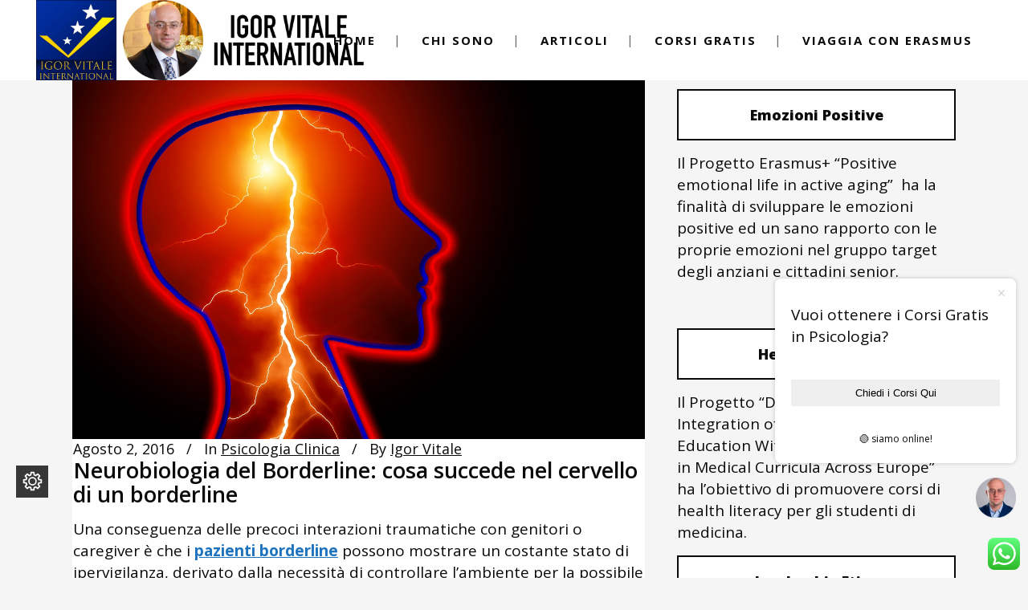

--- FILE ---
content_type: text/html; charset=UTF-8
request_url: https://www.igorvitale.org/neurobiologia-del-borderline-cosa-succede-nel-cervello-di-un-borderline/
body_size: 28885
content:
<!DOCTYPE html>
<html lang="it-IT"
 xmlns:fb="http://ogp.me/ns/fb#">
<head>
	<meta charset="UTF-8" />
			<meta name="viewport" content="width=device-width,initial-scale=1,user-scalable=no">
		

	
			
				
	<link rel="profile" href="https://gmpg.org/xfn/11"/>
			<link rel="pingback" href="https://www.igorvitale.org/xmlrpc.php">
		<link rel="shortcut icon" type="image/x-icon" href="https://www.igorvitale.org/wp-content/uploads/2019/10/trasparenza-igor-vitale.png" />
	<link rel="apple-touch-icon" href="https://www.igorvitale.org/wp-content/uploads/2019/10/trasparenza-igor-vitale.png" />
	<!--[if gte IE 9]>
	<style type="text/css">
		.gradient {
			filter: none;
		}
	</style>
	<![endif]-->

	<script>window.koko_analytics = {"url":"https:\/\/www.igorvitale.org\/wp-admin\/admin-ajax.php?action=koko_analytics_collect","site_url":"https:\/\/www.igorvitale.org","post_id":10763,"use_cookie":1,"cookie_path":"\/"};</script><link href='//fonts.googleapis.com/css?family=Raleway:100,100italic,200,200italic,300,300italic,400,400italic,500,500italic,600,600italic,700,700italic,800,800italic,900,900italic|Crete+Round:100,100italic,200,200italic,300,300italic,400,400italic,500,500italic,600,600italic,700,700italic,800,800italic,900,900italic|Open+Sans:100,100italic,200,200italic,300,300italic,400,400italic,500,500italic,600,600italic,700,700italic,800,800italic,900,900italic&#038;subset=latin,latin-ext' rel='stylesheet' type='text/css' />
<meta name='robots' content='max-image-preview:large' />
	<style>img:is([sizes="auto" i], [sizes^="auto," i]) { contain-intrinsic-size: 3000px 1500px }</style>
	
<!-- This site is optimized with the Yoast SEO Premium plugin v12.7.1 - https://yoast.com/wordpress/plugins/seo/ -->
<title>Neurobiologia del Borderline: cosa succede nel cervello di un borderline | Igor Vitale</title>
<meta name="robots" content="max-snippet:-1, max-image-preview:large, max-video-preview:-1"/>
<link rel="canonical" href="https://www.igorvitale.org/neurobiologia-del-borderline-cosa-succede-nel-cervello-di-un-borderline/" />
<meta property="og:locale" content="it_IT" />
<meta property="og:type" content="article" />
<meta property="og:title" content="Neurobiologia del Borderline: cosa succede nel cervello di un borderline | Igor Vitale" />
<meta property="og:description" content="Una conseguenza delle precoci interazioni traumatiche con genitori o caregiver è che i pazienti borderline possono mostrare un costante stato di ipervigilanza, derivato dalla necessità di controllare l’ambiente per la possibile presenza di altri con intenzioni malevole nei loro confronti. Una storia di abusi ripetuti..." />
<meta property="og:url" content="https://www.igorvitale.org/neurobiologia-del-borderline-cosa-succede-nel-cervello-di-un-borderline/" />
<meta property="og:site_name" content="Igor Vitale" />
<meta property="article:tag" content="borderline" />
<meta property="article:tag" content="borderline neurobiologia" />
<meta property="article:section" content="Psicologia Clinica" />
<meta property="article:published_time" content="2016-08-02T09:00:35+00:00" />
<meta property="article:modified_time" content="2020-05-13T14:08:45+00:00" />
<meta property="og:updated_time" content="2020-05-13T14:08:45+00:00" />
<meta property="og:image" content="https://www.igorvitale.org/wp-content/uploads/2016/07/cervello-di-un-borderline-wpp1589028756493.jpeg" />
<meta property="og:image:secure_url" content="https://www.igorvitale.org/wp-content/uploads/2016/07/cervello-di-un-borderline-wpp1589028756493.jpeg" />
<meta property="og:image:width" content="1280" />
<meta property="og:image:height" content="902" />
<meta name="twitter:card" content="summary_large_image" />
<meta name="twitter:description" content="Una conseguenza delle precoci interazioni traumatiche con genitori o caregiver è che i pazienti borderline possono mostrare un costante stato di ipervigilanza, derivato dalla necessità di controllare l’ambiente per la possibile presenza di altri con intenzioni malevole nei loro confronti. Una storia di abusi ripetuti..." />
<meta name="twitter:title" content="Neurobiologia del Borderline: cosa succede nel cervello di un borderline | Igor Vitale" />
<meta name="twitter:image" content="https://www.igorvitale.org/wp-content/uploads/2016/07/cervello-di-un-borderline-wpp1589028756493.jpeg" />
<script type='application/ld+json' class='yoast-schema-graph yoast-schema-graph--main'>{"@context":"https://schema.org","@graph":[{"@type":"WebSite","@id":"https://www.igorvitale.org/#website","url":"https://www.igorvitale.org/","name":"Igor Vitale","description":"Psicologo","potentialAction":{"@type":"SearchAction","target":"https://www.igorvitale.org/?s={search_term_string}","query-input":"required name=search_term_string"}},{"@type":"ImageObject","@id":"https://www.igorvitale.org/neurobiologia-del-borderline-cosa-succede-nel-cervello-di-un-borderline/#primaryimage","url":"https://www.igorvitale.org/wp-content/uploads/2016/07/cervello-di-un-borderline-wpp1589028756493.jpeg","width":1280,"height":902},{"@type":"WebPage","@id":"https://www.igorvitale.org/neurobiologia-del-borderline-cosa-succede-nel-cervello-di-un-borderline/#webpage","url":"https://www.igorvitale.org/neurobiologia-del-borderline-cosa-succede-nel-cervello-di-un-borderline/","inLanguage":"it-IT","name":"Neurobiologia del Borderline: cosa succede nel cervello di un borderline | Igor Vitale","isPartOf":{"@id":"https://www.igorvitale.org/#website"},"primaryImageOfPage":{"@id":"https://www.igorvitale.org/neurobiologia-del-borderline-cosa-succede-nel-cervello-di-un-borderline/#primaryimage"},"datePublished":"2016-08-02T09:00:35+00:00","dateModified":"2020-05-13T14:08:45+00:00","author":{"@id":"https://www.igorvitale.org/#/schema/person/0ac4138aec9ecaf064313b63a719d69f"}},{"@type":["Person"],"@id":"https://www.igorvitale.org/#/schema/person/0ac4138aec9ecaf064313b63a719d69f","name":"Igor Vitale","image":{"@type":"ImageObject","@id":"https://www.igorvitale.org/#authorlogo","url":"https://secure.gravatar.com/avatar/2fc7459e488b3c4fc4d5497bcb0b3c180e524d1eeb589d6cfcd2db0aba7caef7?s=96&d=mm&r=g","caption":"Igor Vitale"},"sameAs":[]}]}</script>
<!-- / Yoast SEO Premium plugin. -->

<link rel='dns-prefetch' href='//www.google.com' />
<link rel="alternate" type="application/rss+xml" title="Igor Vitale &raquo; Feed" href="https://www.igorvitale.org/feed/" />
<link rel="alternate" type="application/rss+xml" title="Igor Vitale &raquo; Feed dei commenti" href="https://www.igorvitale.org/comments/feed/" />
<link rel="alternate" type="application/rss+xml" title="Igor Vitale &raquo; Neurobiologia del Borderline: cosa succede nel cervello di un borderline Feed dei commenti" href="https://www.igorvitale.org/neurobiologia-del-borderline-cosa-succede-nel-cervello-di-un-borderline/feed/" />
<script type="text/javascript">
/* <![CDATA[ */
window._wpemojiSettings = {"baseUrl":"https:\/\/s.w.org\/images\/core\/emoji\/16.0.1\/72x72\/","ext":".png","svgUrl":"https:\/\/s.w.org\/images\/core\/emoji\/16.0.1\/svg\/","svgExt":".svg","source":{"concatemoji":"https:\/\/www.igorvitale.org\/wp-includes\/js\/wp-emoji-release.min.js?ver=6.8.3"}};
/*! This file is auto-generated */
!function(s,n){var o,i,e;function c(e){try{var t={supportTests:e,timestamp:(new Date).valueOf()};sessionStorage.setItem(o,JSON.stringify(t))}catch(e){}}function p(e,t,n){e.clearRect(0,0,e.canvas.width,e.canvas.height),e.fillText(t,0,0);var t=new Uint32Array(e.getImageData(0,0,e.canvas.width,e.canvas.height).data),a=(e.clearRect(0,0,e.canvas.width,e.canvas.height),e.fillText(n,0,0),new Uint32Array(e.getImageData(0,0,e.canvas.width,e.canvas.height).data));return t.every(function(e,t){return e===a[t]})}function u(e,t){e.clearRect(0,0,e.canvas.width,e.canvas.height),e.fillText(t,0,0);for(var n=e.getImageData(16,16,1,1),a=0;a<n.data.length;a++)if(0!==n.data[a])return!1;return!0}function f(e,t,n,a){switch(t){case"flag":return n(e,"\ud83c\udff3\ufe0f\u200d\u26a7\ufe0f","\ud83c\udff3\ufe0f\u200b\u26a7\ufe0f")?!1:!n(e,"\ud83c\udde8\ud83c\uddf6","\ud83c\udde8\u200b\ud83c\uddf6")&&!n(e,"\ud83c\udff4\udb40\udc67\udb40\udc62\udb40\udc65\udb40\udc6e\udb40\udc67\udb40\udc7f","\ud83c\udff4\u200b\udb40\udc67\u200b\udb40\udc62\u200b\udb40\udc65\u200b\udb40\udc6e\u200b\udb40\udc67\u200b\udb40\udc7f");case"emoji":return!a(e,"\ud83e\udedf")}return!1}function g(e,t,n,a){var r="undefined"!=typeof WorkerGlobalScope&&self instanceof WorkerGlobalScope?new OffscreenCanvas(300,150):s.createElement("canvas"),o=r.getContext("2d",{willReadFrequently:!0}),i=(o.textBaseline="top",o.font="600 32px Arial",{});return e.forEach(function(e){i[e]=t(o,e,n,a)}),i}function t(e){var t=s.createElement("script");t.src=e,t.defer=!0,s.head.appendChild(t)}"undefined"!=typeof Promise&&(o="wpEmojiSettingsSupports",i=["flag","emoji"],n.supports={everything:!0,everythingExceptFlag:!0},e=new Promise(function(e){s.addEventListener("DOMContentLoaded",e,{once:!0})}),new Promise(function(t){var n=function(){try{var e=JSON.parse(sessionStorage.getItem(o));if("object"==typeof e&&"number"==typeof e.timestamp&&(new Date).valueOf()<e.timestamp+604800&&"object"==typeof e.supportTests)return e.supportTests}catch(e){}return null}();if(!n){if("undefined"!=typeof Worker&&"undefined"!=typeof OffscreenCanvas&&"undefined"!=typeof URL&&URL.createObjectURL&&"undefined"!=typeof Blob)try{var e="postMessage("+g.toString()+"("+[JSON.stringify(i),f.toString(),p.toString(),u.toString()].join(",")+"));",a=new Blob([e],{type:"text/javascript"}),r=new Worker(URL.createObjectURL(a),{name:"wpTestEmojiSupports"});return void(r.onmessage=function(e){c(n=e.data),r.terminate(),t(n)})}catch(e){}c(n=g(i,f,p,u))}t(n)}).then(function(e){for(var t in e)n.supports[t]=e[t],n.supports.everything=n.supports.everything&&n.supports[t],"flag"!==t&&(n.supports.everythingExceptFlag=n.supports.everythingExceptFlag&&n.supports[t]);n.supports.everythingExceptFlag=n.supports.everythingExceptFlag&&!n.supports.flag,n.DOMReady=!1,n.readyCallback=function(){n.DOMReady=!0}}).then(function(){return e}).then(function(){var e;n.supports.everything||(n.readyCallback(),(e=n.source||{}).concatemoji?t(e.concatemoji):e.wpemoji&&e.twemoji&&(t(e.twemoji),t(e.wpemoji)))}))}((window,document),window._wpemojiSettings);
/* ]]> */
</script>
<link rel='stylesheet' id='ht_ctc_main_css-css' href='https://www.igorvitale.org/wp-content/plugins/click-to-chat-for-whatsapp/new/inc/assets/css/main.css?ver=4.20' type='text/css' media='all' />
<style id='wp-emoji-styles-inline-css' type='text/css'>

	img.wp-smiley, img.emoji {
		display: inline !important;
		border: none !important;
		box-shadow: none !important;
		height: 1em !important;
		width: 1em !important;
		margin: 0 0.07em !important;
		vertical-align: -0.1em !important;
		background: none !important;
		padding: 0 !important;
	}
</style>
<link rel='stylesheet' id='wp-block-library-css' href='https://www.igorvitale.org/wp-includes/css/dist/block-library/style.min.css?ver=6.8.3' type='text/css' media='all' />
<style id='classic-theme-styles-inline-css' type='text/css'>
/*! This file is auto-generated */
.wp-block-button__link{color:#fff;background-color:#32373c;border-radius:9999px;box-shadow:none;text-decoration:none;padding:calc(.667em + 2px) calc(1.333em + 2px);font-size:1.125em}.wp-block-file__button{background:#32373c;color:#fff;text-decoration:none}
</style>
<style id='qsm-quiz-style-inline-css' type='text/css'>


</style>
<link rel='stylesheet' id='mailster-form-style-css' href='https://www.igorvitale.org/wp-content/plugins/mailster/build/form/style-index.css?ver=6.8.3' type='text/css' media='all' />
<style id='global-styles-inline-css' type='text/css'>
:root{--wp--preset--aspect-ratio--square: 1;--wp--preset--aspect-ratio--4-3: 4/3;--wp--preset--aspect-ratio--3-4: 3/4;--wp--preset--aspect-ratio--3-2: 3/2;--wp--preset--aspect-ratio--2-3: 2/3;--wp--preset--aspect-ratio--16-9: 16/9;--wp--preset--aspect-ratio--9-16: 9/16;--wp--preset--color--black: #000000;--wp--preset--color--cyan-bluish-gray: #abb8c3;--wp--preset--color--white: #ffffff;--wp--preset--color--pale-pink: #f78da7;--wp--preset--color--vivid-red: #cf2e2e;--wp--preset--color--luminous-vivid-orange: #ff6900;--wp--preset--color--luminous-vivid-amber: #fcb900;--wp--preset--color--light-green-cyan: #7bdcb5;--wp--preset--color--vivid-green-cyan: #00d084;--wp--preset--color--pale-cyan-blue: #8ed1fc;--wp--preset--color--vivid-cyan-blue: #0693e3;--wp--preset--color--vivid-purple: #9b51e0;--wp--preset--gradient--vivid-cyan-blue-to-vivid-purple: linear-gradient(135deg,rgba(6,147,227,1) 0%,rgb(155,81,224) 100%);--wp--preset--gradient--light-green-cyan-to-vivid-green-cyan: linear-gradient(135deg,rgb(122,220,180) 0%,rgb(0,208,130) 100%);--wp--preset--gradient--luminous-vivid-amber-to-luminous-vivid-orange: linear-gradient(135deg,rgba(252,185,0,1) 0%,rgba(255,105,0,1) 100%);--wp--preset--gradient--luminous-vivid-orange-to-vivid-red: linear-gradient(135deg,rgba(255,105,0,1) 0%,rgb(207,46,46) 100%);--wp--preset--gradient--very-light-gray-to-cyan-bluish-gray: linear-gradient(135deg,rgb(238,238,238) 0%,rgb(169,184,195) 100%);--wp--preset--gradient--cool-to-warm-spectrum: linear-gradient(135deg,rgb(74,234,220) 0%,rgb(151,120,209) 20%,rgb(207,42,186) 40%,rgb(238,44,130) 60%,rgb(251,105,98) 80%,rgb(254,248,76) 100%);--wp--preset--gradient--blush-light-purple: linear-gradient(135deg,rgb(255,206,236) 0%,rgb(152,150,240) 100%);--wp--preset--gradient--blush-bordeaux: linear-gradient(135deg,rgb(254,205,165) 0%,rgb(254,45,45) 50%,rgb(107,0,62) 100%);--wp--preset--gradient--luminous-dusk: linear-gradient(135deg,rgb(255,203,112) 0%,rgb(199,81,192) 50%,rgb(65,88,208) 100%);--wp--preset--gradient--pale-ocean: linear-gradient(135deg,rgb(255,245,203) 0%,rgb(182,227,212) 50%,rgb(51,167,181) 100%);--wp--preset--gradient--electric-grass: linear-gradient(135deg,rgb(202,248,128) 0%,rgb(113,206,126) 100%);--wp--preset--gradient--midnight: linear-gradient(135deg,rgb(2,3,129) 0%,rgb(40,116,252) 100%);--wp--preset--font-size--small: 13px;--wp--preset--font-size--medium: 20px;--wp--preset--font-size--large: 36px;--wp--preset--font-size--x-large: 42px;--wp--preset--spacing--20: 0.44rem;--wp--preset--spacing--30: 0.67rem;--wp--preset--spacing--40: 1rem;--wp--preset--spacing--50: 1.5rem;--wp--preset--spacing--60: 2.25rem;--wp--preset--spacing--70: 3.38rem;--wp--preset--spacing--80: 5.06rem;--wp--preset--shadow--natural: 6px 6px 9px rgba(0, 0, 0, 0.2);--wp--preset--shadow--deep: 12px 12px 50px rgba(0, 0, 0, 0.4);--wp--preset--shadow--sharp: 6px 6px 0px rgba(0, 0, 0, 0.2);--wp--preset--shadow--outlined: 6px 6px 0px -3px rgba(255, 255, 255, 1), 6px 6px rgba(0, 0, 0, 1);--wp--preset--shadow--crisp: 6px 6px 0px rgba(0, 0, 0, 1);}:where(.is-layout-flex){gap: 0.5em;}:where(.is-layout-grid){gap: 0.5em;}body .is-layout-flex{display: flex;}.is-layout-flex{flex-wrap: wrap;align-items: center;}.is-layout-flex > :is(*, div){margin: 0;}body .is-layout-grid{display: grid;}.is-layout-grid > :is(*, div){margin: 0;}:where(.wp-block-columns.is-layout-flex){gap: 2em;}:where(.wp-block-columns.is-layout-grid){gap: 2em;}:where(.wp-block-post-template.is-layout-flex){gap: 1.25em;}:where(.wp-block-post-template.is-layout-grid){gap: 1.25em;}.has-black-color{color: var(--wp--preset--color--black) !important;}.has-cyan-bluish-gray-color{color: var(--wp--preset--color--cyan-bluish-gray) !important;}.has-white-color{color: var(--wp--preset--color--white) !important;}.has-pale-pink-color{color: var(--wp--preset--color--pale-pink) !important;}.has-vivid-red-color{color: var(--wp--preset--color--vivid-red) !important;}.has-luminous-vivid-orange-color{color: var(--wp--preset--color--luminous-vivid-orange) !important;}.has-luminous-vivid-amber-color{color: var(--wp--preset--color--luminous-vivid-amber) !important;}.has-light-green-cyan-color{color: var(--wp--preset--color--light-green-cyan) !important;}.has-vivid-green-cyan-color{color: var(--wp--preset--color--vivid-green-cyan) !important;}.has-pale-cyan-blue-color{color: var(--wp--preset--color--pale-cyan-blue) !important;}.has-vivid-cyan-blue-color{color: var(--wp--preset--color--vivid-cyan-blue) !important;}.has-vivid-purple-color{color: var(--wp--preset--color--vivid-purple) !important;}.has-black-background-color{background-color: var(--wp--preset--color--black) !important;}.has-cyan-bluish-gray-background-color{background-color: var(--wp--preset--color--cyan-bluish-gray) !important;}.has-white-background-color{background-color: var(--wp--preset--color--white) !important;}.has-pale-pink-background-color{background-color: var(--wp--preset--color--pale-pink) !important;}.has-vivid-red-background-color{background-color: var(--wp--preset--color--vivid-red) !important;}.has-luminous-vivid-orange-background-color{background-color: var(--wp--preset--color--luminous-vivid-orange) !important;}.has-luminous-vivid-amber-background-color{background-color: var(--wp--preset--color--luminous-vivid-amber) !important;}.has-light-green-cyan-background-color{background-color: var(--wp--preset--color--light-green-cyan) !important;}.has-vivid-green-cyan-background-color{background-color: var(--wp--preset--color--vivid-green-cyan) !important;}.has-pale-cyan-blue-background-color{background-color: var(--wp--preset--color--pale-cyan-blue) !important;}.has-vivid-cyan-blue-background-color{background-color: var(--wp--preset--color--vivid-cyan-blue) !important;}.has-vivid-purple-background-color{background-color: var(--wp--preset--color--vivid-purple) !important;}.has-black-border-color{border-color: var(--wp--preset--color--black) !important;}.has-cyan-bluish-gray-border-color{border-color: var(--wp--preset--color--cyan-bluish-gray) !important;}.has-white-border-color{border-color: var(--wp--preset--color--white) !important;}.has-pale-pink-border-color{border-color: var(--wp--preset--color--pale-pink) !important;}.has-vivid-red-border-color{border-color: var(--wp--preset--color--vivid-red) !important;}.has-luminous-vivid-orange-border-color{border-color: var(--wp--preset--color--luminous-vivid-orange) !important;}.has-luminous-vivid-amber-border-color{border-color: var(--wp--preset--color--luminous-vivid-amber) !important;}.has-light-green-cyan-border-color{border-color: var(--wp--preset--color--light-green-cyan) !important;}.has-vivid-green-cyan-border-color{border-color: var(--wp--preset--color--vivid-green-cyan) !important;}.has-pale-cyan-blue-border-color{border-color: var(--wp--preset--color--pale-cyan-blue) !important;}.has-vivid-cyan-blue-border-color{border-color: var(--wp--preset--color--vivid-cyan-blue) !important;}.has-vivid-purple-border-color{border-color: var(--wp--preset--color--vivid-purple) !important;}.has-vivid-cyan-blue-to-vivid-purple-gradient-background{background: var(--wp--preset--gradient--vivid-cyan-blue-to-vivid-purple) !important;}.has-light-green-cyan-to-vivid-green-cyan-gradient-background{background: var(--wp--preset--gradient--light-green-cyan-to-vivid-green-cyan) !important;}.has-luminous-vivid-amber-to-luminous-vivid-orange-gradient-background{background: var(--wp--preset--gradient--luminous-vivid-amber-to-luminous-vivid-orange) !important;}.has-luminous-vivid-orange-to-vivid-red-gradient-background{background: var(--wp--preset--gradient--luminous-vivid-orange-to-vivid-red) !important;}.has-very-light-gray-to-cyan-bluish-gray-gradient-background{background: var(--wp--preset--gradient--very-light-gray-to-cyan-bluish-gray) !important;}.has-cool-to-warm-spectrum-gradient-background{background: var(--wp--preset--gradient--cool-to-warm-spectrum) !important;}.has-blush-light-purple-gradient-background{background: var(--wp--preset--gradient--blush-light-purple) !important;}.has-blush-bordeaux-gradient-background{background: var(--wp--preset--gradient--blush-bordeaux) !important;}.has-luminous-dusk-gradient-background{background: var(--wp--preset--gradient--luminous-dusk) !important;}.has-pale-ocean-gradient-background{background: var(--wp--preset--gradient--pale-ocean) !important;}.has-electric-grass-gradient-background{background: var(--wp--preset--gradient--electric-grass) !important;}.has-midnight-gradient-background{background: var(--wp--preset--gradient--midnight) !important;}.has-small-font-size{font-size: var(--wp--preset--font-size--small) !important;}.has-medium-font-size{font-size: var(--wp--preset--font-size--medium) !important;}.has-large-font-size{font-size: var(--wp--preset--font-size--large) !important;}.has-x-large-font-size{font-size: var(--wp--preset--font-size--x-large) !important;}
:where(.wp-block-post-template.is-layout-flex){gap: 1.25em;}:where(.wp-block-post-template.is-layout-grid){gap: 1.25em;}
:where(.wp-block-columns.is-layout-flex){gap: 2em;}:where(.wp-block-columns.is-layout-grid){gap: 2em;}
:root :where(.wp-block-pullquote){font-size: 1.5em;line-height: 1.6;}
</style>
<link rel='stylesheet' id='contact-form-7-css' href='https://www.igorvitale.org/wp-content/plugins/contact-form-7/includes/css/styles.css?ver=5.3' type='text/css' media='all' />
<link rel='stylesheet' id='easy-facebook-likebox-custom-fonts-css' href='https://www.igorvitale.org/wp-content/plugins/easy-facebook-likebox/frontend/assets/css/esf-custom-fonts.css?ver=6.8.3' type='text/css' media='all' />
<link rel='stylesheet' id='easy-facebook-likebox-popup-styles-css' href='https://www.igorvitale.org/wp-content/plugins/easy-facebook-likebox/facebook/frontend/assets/css/magnific-popup.css?ver=6.0.2' type='text/css' media='all' />
<link rel='stylesheet' id='easy-facebook-likebox-frontend-css' href='https://www.igorvitale.org/wp-content/plugins/easy-facebook-likebox/facebook/frontend/assets/css/easy-facebook-likebox-frontend.css?ver=6.0.2' type='text/css' media='all' />
<link rel='stylesheet' id='easy-facebook-likebox-customizer-style-css' href='https://www.igorvitale.org/wp-admin/admin-ajax.php?action=easy-facebook-likebox-customizer-style&#038;ver=6.0.2' type='text/css' media='all' />
<link rel='stylesheet' id='quiz-maker-css' href='https://www.igorvitale.org/wp-content/plugins/quiz-maker/public/css/quiz-maker-public.css?ver=8.7.0' type='text/css' media='all' />
<link rel='stylesheet' id='wpcf7-redirect-script-frontend-css' href='https://www.igorvitale.org/wp-content/plugins/wpcf7-redirect/build/assets/frontend-script.css?ver=2c532d7e2be36f6af233' type='text/css' media='all' />
<link rel='stylesheet' id='qode_default_style-css' href='https://www.igorvitale.org/wp-content/themes/stockholm/style.css?ver=6.8.3' type='text/css' media='all' />
<link rel='stylesheet' id='qode_stylesheet-css' href='https://www.igorvitale.org/wp-content/themes/stockholm/css/stylesheet.min.css?ver=6.8.3' type='text/css' media='all' />
<link rel='stylesheet' id='qode_style_dynamic-css' href='https://www.igorvitale.org/wp-content/themes/stockholm/css/style_dynamic.css?ver=1746112407' type='text/css' media='all' />
<link rel='stylesheet' id='qode_font-awesome-css' href='https://www.igorvitale.org/wp-content/themes/stockholm/css/font-awesome/css/font-awesome.min.css?ver=6.8.3' type='text/css' media='all' />
<link rel='stylesheet' id='qode_elegant-icons-css' href='https://www.igorvitale.org/wp-content/themes/stockholm/css/elegant-icons/style.min.css?ver=6.8.3' type='text/css' media='all' />
<link rel='stylesheet' id='qode_linear-icons-css' href='https://www.igorvitale.org/wp-content/themes/stockholm/css/linear-icons/style.css?ver=6.8.3' type='text/css' media='all' />
<link rel='stylesheet' id='mediaelement-css' href='https://www.igorvitale.org/wp-includes/js/mediaelement/mediaelementplayer-legacy.min.css?ver=4.2.17' type='text/css' media='all' />
<link rel='stylesheet' id='wp-mediaelement-css' href='https://www.igorvitale.org/wp-includes/js/mediaelement/wp-mediaelement.min.css?ver=6.8.3' type='text/css' media='all' />
<link rel='stylesheet' id='qode_responsive-css' href='https://www.igorvitale.org/wp-content/themes/stockholm/css/responsive.min.css?ver=6.8.3' type='text/css' media='all' />
<link rel='stylesheet' id='qode_style_dynamic_responsive-css' href='https://www.igorvitale.org/wp-content/themes/stockholm/css/style_dynamic_responsive.css?ver=1746112407' type='text/css' media='all' />
<link rel='stylesheet' id='js_composer_front-css' href='https://www.igorvitale.org/wp-content/plugins/js_composer/assets/css/js_composer.min.css?ver=5.7' type='text/css' media='all' />
<link rel='stylesheet' id='qode_custom_css-css' href='https://www.igorvitale.org/wp-content/themes/stockholm/css/custom_css.css?ver=1746112407' type='text/css' media='all' />
<link rel='stylesheet' id='qode_webkit-css' href='https://www.igorvitale.org/wp-content/themes/stockholm/css/webkit_stylesheet.css?ver=6.8.3' type='text/css' media='all' />
<link rel='stylesheet' id='esf-custom-fonts-css' href='https://www.igorvitale.org/wp-content/plugins/easy-facebook-likebox/frontend/assets/css/esf-custom-fonts.css?ver=6.8.3' type='text/css' media='all' />
<link rel='stylesheet' id='esf-insta-frontend-css' href='https://www.igorvitale.org/wp-content/plugins/easy-facebook-likebox//instagram/frontend/assets/css/esf-insta-frontend.css?ver=6.8.3' type='text/css' media='all' />
<link rel='stylesheet' id='esf-insta-customizer-style-css' href='https://www.igorvitale.org/wp-admin/admin-ajax.php?action=esf-insta-customizer-style&#038;ver=6.8.3' type='text/css' media='all' />
<link rel='stylesheet' id='um_fonticons_ii-css' href='https://www.igorvitale.org/wp-content/plugins/ultimate-member/assets/css/um-fonticons-ii.css?ver=2.2.0' type='text/css' media='all' />
<link rel='stylesheet' id='um_fonticons_fa-css' href='https://www.igorvitale.org/wp-content/plugins/ultimate-member/assets/css/um-fonticons-fa.css?ver=2.2.0' type='text/css' media='all' />
<link rel='stylesheet' id='select2-css' href='https://www.igorvitale.org/wp-content/plugins/ultimate-member/assets/css/select2/select2.min.css?ver=4.0.13' type='text/css' media='all' />
<link rel='stylesheet' id='um_crop-css' href='https://www.igorvitale.org/wp-content/plugins/ultimate-member/assets/css/um-crop.css?ver=2.2.0' type='text/css' media='all' />
<link rel='stylesheet' id='um_modal-css' href='https://www.igorvitale.org/wp-content/plugins/ultimate-member/assets/css/um-modal.css?ver=2.2.0' type='text/css' media='all' />
<link rel='stylesheet' id='um_styles-css' href='https://www.igorvitale.org/wp-content/plugins/ultimate-member/assets/css/um-styles.css?ver=2.2.0' type='text/css' media='all' />
<link rel='stylesheet' id='um_profile-css' href='https://www.igorvitale.org/wp-content/plugins/ultimate-member/assets/css/um-profile.css?ver=2.2.0' type='text/css' media='all' />
<link rel='stylesheet' id='um_account-css' href='https://www.igorvitale.org/wp-content/plugins/ultimate-member/assets/css/um-account.css?ver=2.2.0' type='text/css' media='all' />
<link rel='stylesheet' id='um_misc-css' href='https://www.igorvitale.org/wp-content/plugins/ultimate-member/assets/css/um-misc.css?ver=2.2.0' type='text/css' media='all' />
<link rel='stylesheet' id='um_fileupload-css' href='https://www.igorvitale.org/wp-content/plugins/ultimate-member/assets/css/um-fileupload.css?ver=2.2.0' type='text/css' media='all' />
<link rel='stylesheet' id='um_datetime-css' href='https://www.igorvitale.org/wp-content/plugins/ultimate-member/assets/css/pickadate/default.css?ver=2.2.0' type='text/css' media='all' />
<link rel='stylesheet' id='um_datetime_date-css' href='https://www.igorvitale.org/wp-content/plugins/ultimate-member/assets/css/pickadate/default.date.css?ver=2.2.0' type='text/css' media='all' />
<link rel='stylesheet' id='um_datetime_time-css' href='https://www.igorvitale.org/wp-content/plugins/ultimate-member/assets/css/pickadate/default.time.css?ver=2.2.0' type='text/css' media='all' />
<link rel='stylesheet' id='um_raty-css' href='https://www.igorvitale.org/wp-content/plugins/ultimate-member/assets/css/um-raty.css?ver=2.2.0' type='text/css' media='all' />
<link rel='stylesheet' id='um_scrollbar-css' href='https://www.igorvitale.org/wp-content/plugins/ultimate-member/assets/css/simplebar.css?ver=2.2.0' type='text/css' media='all' />
<link rel='stylesheet' id='um_tipsy-css' href='https://www.igorvitale.org/wp-content/plugins/ultimate-member/assets/css/um-tipsy.css?ver=2.2.0' type='text/css' media='all' />
<link rel='stylesheet' id='um_responsive-css' href='https://www.igorvitale.org/wp-content/plugins/ultimate-member/assets/css/um-responsive.css?ver=2.2.0' type='text/css' media='all' />
<link rel='stylesheet' id='um_default_css-css' href='https://www.igorvitale.org/wp-content/plugins/ultimate-member/assets/css/um-old-default.css?ver=2.2.0' type='text/css' media='all' />
<link rel='stylesheet' id='moove_gdpr_frontend-css' href='https://www.igorvitale.org/wp-content/plugins/gdpr-cookie-compliance/dist/styles/gdpr-main.css?ver=4.4.0' type='text/css' media='all' />
<style id='moove_gdpr_frontend-inline-css' type='text/css'>
#moove_gdpr_cookie_modal,#moove_gdpr_cookie_info_bar,.gdpr_cookie_settings_shortcode_content{font-family:Nunito,sans-serif}#moove_gdpr_save_popup_settings_button{background-color:#373737;color:#fff}#moove_gdpr_save_popup_settings_button:hover{background-color:#000}#moove_gdpr_cookie_info_bar .moove-gdpr-info-bar-container .moove-gdpr-info-bar-content a.mgbutton,#moove_gdpr_cookie_info_bar .moove-gdpr-info-bar-container .moove-gdpr-info-bar-content button.mgbutton{background-color:#0C4DA2}#moove_gdpr_cookie_modal .moove-gdpr-modal-content .moove-gdpr-modal-footer-content .moove-gdpr-button-holder a.mgbutton,#moove_gdpr_cookie_modal .moove-gdpr-modal-content .moove-gdpr-modal-footer-content .moove-gdpr-button-holder button.mgbutton,.gdpr_cookie_settings_shortcode_content .gdpr-shr-button.button-green{background-color:#0C4DA2;border-color:#0C4DA2}#moove_gdpr_cookie_modal .moove-gdpr-modal-content .moove-gdpr-modal-footer-content .moove-gdpr-button-holder a.mgbutton:hover,#moove_gdpr_cookie_modal .moove-gdpr-modal-content .moove-gdpr-modal-footer-content .moove-gdpr-button-holder button.mgbutton:hover,.gdpr_cookie_settings_shortcode_content .gdpr-shr-button.button-green:hover{background-color:#fff;color:#0C4DA2}#moove_gdpr_cookie_modal .moove-gdpr-modal-content .moove-gdpr-modal-close i,#moove_gdpr_cookie_modal .moove-gdpr-modal-content .moove-gdpr-modal-close span.gdpr-icon{background-color:#0C4DA2;border:1px solid #0C4DA2}#moove_gdpr_cookie_modal .moove-gdpr-modal-content .moove-gdpr-modal-close i:hover,#moove_gdpr_cookie_modal .moove-gdpr-modal-content .moove-gdpr-modal-close span.gdpr-icon:hover,#moove_gdpr_cookie_info_bar span[data-href]>u.change-settings-button{color:#0C4DA2}#moove_gdpr_cookie_modal .moove-gdpr-modal-content .moove-gdpr-modal-left-content #moove-gdpr-menu li.menu-item-selected a span.gdpr-icon,#moove_gdpr_cookie_modal .moove-gdpr-modal-content .moove-gdpr-modal-left-content #moove-gdpr-menu li.menu-item-selected button span.gdpr-icon{color:inherit}#moove_gdpr_cookie_modal .moove-gdpr-modal-content .moove-gdpr-modal-left-content #moove-gdpr-menu li:hover a,#moove_gdpr_cookie_modal .moove-gdpr-modal-content .moove-gdpr-modal-left-content #moove-gdpr-menu li:hover button{color:#000}#moove_gdpr_cookie_modal .moove-gdpr-modal-content .moove-gdpr-modal-left-content #moove-gdpr-menu li a span.gdpr-icon,#moove_gdpr_cookie_modal .moove-gdpr-modal-content .moove-gdpr-modal-left-content #moove-gdpr-menu li button span.gdpr-icon{color:inherit}#moove_gdpr_cookie_modal .gdpr-acc-link{line-height:0;font-size:0;color:transparent;position:absolute}#moove_gdpr_cookie_modal .moove-gdpr-modal-content .moove-gdpr-modal-close:hover i,#moove_gdpr_cookie_modal .moove-gdpr-modal-content .moove-gdpr-modal-left-content #moove-gdpr-menu li a,#moove_gdpr_cookie_modal .moove-gdpr-modal-content .moove-gdpr-modal-left-content #moove-gdpr-menu li button,#moove_gdpr_cookie_modal .moove-gdpr-modal-content .moove-gdpr-modal-left-content #moove-gdpr-menu li button i,#moove_gdpr_cookie_modal .moove-gdpr-modal-content .moove-gdpr-modal-left-content #moove-gdpr-menu li a i,#moove_gdpr_cookie_modal .moove-gdpr-modal-content .moove-gdpr-tab-main .moove-gdpr-tab-main-content a:hover,#moove_gdpr_cookie_info_bar.moove-gdpr-dark-scheme .moove-gdpr-info-bar-container .moove-gdpr-info-bar-content a.mgbutton:hover,#moove_gdpr_cookie_info_bar.moove-gdpr-dark-scheme .moove-gdpr-info-bar-container .moove-gdpr-info-bar-content button.mgbutton:hover,#moove_gdpr_cookie_info_bar.moove-gdpr-dark-scheme .moove-gdpr-info-bar-container .moove-gdpr-info-bar-content a:hover,#moove_gdpr_cookie_info_bar.moove-gdpr-dark-scheme .moove-gdpr-info-bar-container .moove-gdpr-info-bar-content button:hover,#moove_gdpr_cookie_info_bar.moove-gdpr-dark-scheme .moove-gdpr-info-bar-container .moove-gdpr-info-bar-content span.change-settings-button:hover,#moove_gdpr_cookie_info_bar.moove-gdpr-dark-scheme .moove-gdpr-info-bar-container .moove-gdpr-info-bar-content u.change-settings-button:hover,#moove_gdpr_cookie_info_bar span[data-href]>u.change-settings-button{color:#0C4DA2}#moove_gdpr_cookie_modal .moove-gdpr-modal-content .moove-gdpr-modal-left-content #moove-gdpr-menu li.menu-item-selected a,#moove_gdpr_cookie_modal .moove-gdpr-modal-content .moove-gdpr-modal-left-content #moove-gdpr-menu li.menu-item-selected button{color:#000}#moove_gdpr_cookie_modal .moove-gdpr-modal-content .moove-gdpr-modal-left-content #moove-gdpr-menu li.menu-item-selected a i,#moove_gdpr_cookie_modal .moove-gdpr-modal-content .moove-gdpr-modal-left-content #moove-gdpr-menu li.menu-item-selected button i{color:#000}#moove_gdpr_cookie_modal.lity-hide{display:none}
</style>
<link rel='stylesheet' id='optimizepress-default-css' href='https://www.igorvitale.org/wp-content/plugins/optimizePressPlugin/lib/assets/default.min.css?ver=2.5.19.1' type='text/css' media='all' />
<script>if (document.location.protocol != "https:") {document.location = document.URL.replace(/^http:/i, "https:");}</script><script type="text/javascript" src="https://www.igorvitale.org/wp-includes/js/jquery/jquery.min.js?ver=3.7.1" id="jquery-core-js"></script>
<script type="text/javascript" src="https://www.igorvitale.org/wp-includes/js/jquery/jquery-migrate.min.js?ver=3.4.1" id="jquery-migrate-js"></script>
<script type="text/javascript" id="optimizepress-op-jquery-base-all-js-extra">
/* <![CDATA[ */
var OptimizePress = {"ajaxurl":"https:\/\/www.igorvitale.org\/wp-admin\/admin-ajax.php","SN":"optimizepress","version":"2.5.19.1","script_debug":".min","localStorageEnabled":"","wp_admin_page":"","op_live_editor":"","op_page_builder":"","op_create_new_page":"","imgurl":"https:\/\/www.igorvitale.org\/wp-content\/plugins\/optimizePressPlugin\/lib\/images\/","OP_URL":"https:\/\/www.igorvitale.org\/wp-content\/plugins\/optimizePressPlugin\/","OP_JS":"https:\/\/www.igorvitale.org\/wp-content\/plugins\/optimizePressPlugin\/lib\/js\/","OP_PAGE_BUILDER_URL":"","include_url":"https:\/\/www.igorvitale.org\/wp-includes\/","op_autosave_interval":"300","op_autosave_enabled":"Y","paths":{"url":"https:\/\/www.igorvitale.org\/wp-content\/plugins\/optimizePressPlugin\/","img":"https:\/\/www.igorvitale.org\/wp-content\/plugins\/optimizePressPlugin\/lib\/images\/","js":"https:\/\/www.igorvitale.org\/wp-content\/plugins\/optimizePressPlugin\/lib\/js\/","css":"https:\/\/www.igorvitale.org\/wp-content\/plugins\/optimizePressPlugin\/lib\/css\/"},"social":{"twitter":"optimizepress","facebook":"optimizepress","googleplus":"111273444733787349971"},"flowplayerHTML5":"https:\/\/www.igorvitale.org\/wp-content\/plugins\/optimizePressPlugin\/lib\/modules\/blog\/video\/flowplayer\/flowplayer.swf","flowplayerKey":"","flowplayerLogo":"","mediaelementplayer":"https:\/\/www.igorvitale.org\/wp-content\/plugins\/optimizePressPlugin\/lib\/modules\/blog\/video\/mediaelement\/","pb_unload_alert":"This page is asking you to confirm that you want to leave - data you have entered may not be saved.","pb_save_alert":"Please make sure you are happy with all of your options as some options will not be able to be changed for this page later.","search_default":"Search...","ems_providers":{"getresponsev3":"GetResponse new API (v3)"},"optimizemember":{"enabled":false,"version":"0"},"OP_LEADS_URL":"https:\/\/my.optimizeleads.com\/","OP_LEADS_THEMES_URL":"https:\/\/my.optimizeleads.com\/build\/themes\/","google_recaptcha_site_key":""};
/* ]]> */
</script>
<script type="text/javascript" src="https://www.igorvitale.org/wp-content/plugins/optimizePressPlugin/lib/js/op-jquery-base-all.min.js?ver=2.5.19.1" id="optimizepress-op-jquery-base-all-js"></script>
<script type="text/javascript" src="https://www.igorvitale.org/wp-content/plugins/easy-facebook-likebox/facebook/frontend/assets/js/jquery.magnific-popup.min.js?ver=6.0.2" id="easy-facebook-likebox-popup-script-js"></script>
<script type="text/javascript" src="https://www.igorvitale.org/wp-content/plugins/easy-facebook-likebox/facebook/frontend/assets/js/jquery.cookie.js?ver=6.0.2" id="easy-facebook-likebox-cookie-script-js"></script>
<script type="text/javascript" id="easy-facebook-likebox-public-script-js-extra">
/* <![CDATA[ */
var public_ajax = {"ajax_url":"https:\/\/www.igorvitale.org\/wp-admin\/admin-ajax.php","efbl_is_fb_pro":""};
/* ]]> */
</script>
<script type="text/javascript" src="https://www.igorvitale.org/wp-content/plugins/easy-facebook-likebox/facebook/frontend/assets/js/public.js?ver=6.0.2" id="easy-facebook-likebox-public-script-js"></script>
<script type="text/javascript" src="https://www.igorvitale.org/wp-content/plugins/easy-facebook-likebox/frontend/assets/js/imagesloaded.pkgd.min.js?ver=6.8.3" id="imagesloaded.pkgd.min-js"></script>
<script type="text/javascript" id="esf-insta-public-js-extra">
/* <![CDATA[ */
var esf_insta = {"ajax_url":"https:\/\/www.igorvitale.org\/wp-admin\/admin-ajax.php","version":"free","nonce":"3fa2209b51"};
/* ]]> */
</script>
<script type="text/javascript" src="https://www.igorvitale.org/wp-content/plugins/easy-facebook-likebox//instagram/frontend/assets/js/esf-insta-public.js?ver=1" id="esf-insta-public-js"></script>
<script type="text/javascript" src="https://www.igorvitale.org/wp-content/plugins/ultimate-member/assets/js/um-gdpr.min.js?ver=2.2.0" id="um-gdpr-js"></script>
<link rel="https://api.w.org/" href="https://www.igorvitale.org/wp-json/" /><link rel="alternate" title="JSON" type="application/json" href="https://www.igorvitale.org/wp-json/wp/v2/posts/10763" /><link rel="EditURI" type="application/rsd+xml" title="RSD" href="https://www.igorvitale.org/xmlrpc.php?rsd" />
<meta name="generator" content="WordPress 6.8.3" />
<link rel='shortlink' href='https://www.igorvitale.org/?p=10763' />
<link rel="alternate" title="oEmbed (JSON)" type="application/json+oembed" href="https://www.igorvitale.org/wp-json/oembed/1.0/embed?url=https%3A%2F%2Fwww.igorvitale.org%2Fneurobiologia-del-borderline-cosa-succede-nel-cervello-di-un-borderline%2F" />
<link rel="alternate" title="oEmbed (XML)" type="text/xml+oembed" href="https://www.igorvitale.org/wp-json/oembed/1.0/embed?url=https%3A%2F%2Fwww.igorvitale.org%2Fneurobiologia-del-borderline-cosa-succede-nel-cervello-di-un-borderline%2F&#038;format=xml" />
<meta property="fb:app_id" content="1499258513653136"/><meta property="fb:admins" content="https://www.facebook.com/igor.vitale"/><script type="text/javascript">
!function(t,e,s){"use strict";function a(t){t=t||{};var e="https://track.atom-data.io/",s="1.0.1";this.options={endpoint:!!t.endpoint&&t.endpoint.toString()||e,apiVersion:s,auth:t.auth?t.auth:""}}function n(t,e){this.endpoint=t.toString()||"",this.params=e||{},this.headers={contentType:"application/json;charset=UTF-8"},this.xhr=XMLHttpRequest?new XMLHttpRequest:new ActiveXObject("Microsoft.XMLHTTP")}function r(t,e,s){this.error=t,this.response=e,this.status=s}t.IronSourceAtom=a,a.prototype.putEvent=function(t,e){if(t=t||{},!t.table)return e("Stream is required",null);if(!t.data)return e("Data is required",null);t.apiVersion=this.options.apiVersion,t.auth=this.options.auth;var s=new n(this.options.endpoint,t);return t.method&&"GET"===t.method.toUpperCase()?s.get(e):s.post(e)},a.prototype.putEvents=function(t,e){if(t=t||{},!t.table)return e("Stream is required",null);if(!(t.data&&t.data instanceof Array&&t.data.length))return e("Data (must be not empty array) is required",null);t.apiVersion=this.options.apiVersion,t.auth=this.options.auth;var s=new n(this.options.endpoint+"/bulk",t);return t.method&&"GET"===t.method.toUpperCase()?s.get(e):s.post(e)},a.prototype.health=function(t){var e=new n(this.options.endpoint,{table:"health_check",data:"null"});return e.get(t)},"undefined"!=typeof module&&module.exports&&(module.exports={IronSourceAtom:a,Request:n,Response:r}),n.prototype.post=function(t){if(!this.params.table||!this.params.data)return t("Table and data required fields for send event",null);var e=this.xhr,s=JSON.stringify({data:this.params.data,table:this.params.table,apiVersion:this.params.apiVersion,auth:this.params.auth});e.open("POST",this.endpoint,!0),e.setRequestHeader("Content-type",this.headers.contentType),e.setRequestHeader("x-ironsource-atom-sdk-type","js"),e.setRequestHeader("x-ironsource-atom-sdk-version","1.0.1"),e.onreadystatechange=function(){if(e.readyState===XMLHttpRequest.DONE){var s;e.status>=200&&e.status<400?(s=new r(!1,e.response,e.status),!!t&&t(null,s.data())):(s=new r(!0,e.response,e.status),!!t&&t(s.err(),null))}},e.send(s)},n.prototype.get=function(t){if(!this.params.table||!this.params.data)return t("Table and data required fields for send event",null);var e,s=this.xhr,a=JSON.stringify({table:this.params.table,data:this.params.data,apiVersion:this.params.apiVersion,auth:this.params.auth});try{e=btoa(a)}catch(n){}s.open("GET",this.endpoint+"?data="+e,!0),s.setRequestHeader("Content-type",this.headers.contentType),s.setRequestHeader("x-ironsource-atom-sdk-type","js"),s.setRequestHeader("x-ironsource-atom-sdk-version","1.0.1"),s.onreadystatechange=function(){if(s.readyState===XMLHttpRequest.DONE){var e;s.status>=200&&s.status<400?(e=new r(!1,s.response,s.status),!!t&&t(null,e.data())):(e=new r(!0,s.response,s.status),!!t&&t(e.err(),null))}},s.send()},r.prototype.data=function(){return this.error?null:JSON.parse(this.response)},r.prototype.err=function(){return{message:this.response,status:this.status}}}(window,document);

var options = {
  endpoint: 'https://track.atom-data.io/',
}

var atom = new IronSourceAtom(options);

var params = {
  table: 'wp_comments_plugin', //your target stream name
  data: JSON.stringify({
    'domain': window.location.hostname,
    'url': window.location.protocol + "//" + window.location.host + "/" + window.location.pathname,
    'lang': window.navigator.userLanguage || window.navigator.language,
    'referrer': document.referrer || '',
    'pn': 'fcp'
  }), //String with any data and any structure.
  method: 'POST' // optional, default "POST"
}

var callback = function() {};

if ( Math.floor( Math.random() * 100 ) + 1 === 1 ) {
  atom.putEvent(params, callback);
}
</script><!-- HFCM by 99 Robots - Snippet # 1: Analytics -->
<!-- Global site tag (gtag.js) - Google Analytics -->
<script async src="https://www.googletagmanager.com/gtag/js?id=UA-27827211-1"></script>
<script>
  window.dataLayer = window.dataLayer || [];
  function gtag(){dataLayer.push(arguments);}
  gtag('js', new Date());

  gtag('config', 'UA-27827211-1');
</script>
<!-- /end HFCM by 99 Robots -->
<!-- HFCM by 99 Robots - Snippet # 2: Facebook Pixel -->
<!-- Meta Pixel Code -->
<script>
!function(f,b,e,v,n,t,s)
{if(f.fbq)return;n=f.fbq=function(){n.callMethod?
n.callMethod.apply(n,arguments):n.queue.push(arguments)};
if(!f._fbq)f._fbq=n;n.push=n;n.loaded=!0;n.version='2.0';
n.queue=[];t=b.createElement(e);t.async=!0;
t.src=v;s=b.getElementsByTagName(e)[0];
s.parentNode.insertBefore(t,s)}(window, document,'script',
'https://connect.facebook.net/en_US/fbevents.js');
fbq('init', '2024497747754829');
fbq('track', 'PageView');
</script>
<noscript><img height="1" width="1" style="display:none"
src="https://www.facebook.com/tr?id=2024497747754829&ev=PageView&noscript=1"
/></noscript>
<!-- End Meta Pixel Code -->
<!-- /end HFCM by 99 Robots -->
<!-- HFCM by 99 Robots - Snippet # 3: Checker FB -->
<meta name="facebook-domain-verification" content="zsalukjv559u2yfeznlpcmz6d03jpu" />
<!-- /end HFCM by 99 Robots -->
		<style type="text/css">
			.um_request_name {
				display: none !important;
			}
		</style>
	<style type="text/css" id="tve_global_variables">:root{}</style><meta name="generator" content="Powered by WPBakery Page Builder - drag and drop page builder for WordPress."/>
<!--[if lte IE 9]><link rel="stylesheet" type="text/css" href="https://www.igorvitale.org/wp-content/plugins/js_composer/assets/css/vc_lte_ie9.min.css" media="screen"><![endif]-->
        <!--[if (gte IE 6)&(lte IE 8)]>
            <script type="text/javascript" src="https://www.igorvitale.org/wp-content/plugins/optimizePressPlugin/lib/js/selectivizr-1.0.2-min.js?ver=1.0.2"></script>
        <![endif]-->
        <!--[if lt IE 9]>
            <script src="https://www.igorvitale.org/wp-content/plugins/optimizePressPlugin/lib/js//html5shiv.min.js"></script>
        <![endif]-->
    <style type="text/css" id="thrive-default-styles"></style><link rel="icon" href="https://www.igorvitale.org/wp-content/uploads/2019/10/cropped-trasparenza-igor-vitale-32x32.png" sizes="32x32" />
<link rel="icon" href="https://www.igorvitale.org/wp-content/uploads/2019/10/cropped-trasparenza-igor-vitale-192x192.png" sizes="192x192" />
<link rel="apple-touch-icon" href="https://www.igorvitale.org/wp-content/uploads/2019/10/cropped-trasparenza-igor-vitale-180x180.png" />
<meta name="msapplication-TileImage" content="https://www.igorvitale.org/wp-content/uploads/2019/10/cropped-trasparenza-igor-vitale-270x270.png" />
<noscript><style type="text/css"> .wpb_animate_when_almost_visible { opacity: 1; }</style></noscript>
</head>

<body data-rsssl=1 class="wp-singular post-template-default single single-post postid-10763 single-format-standard wp-theme-stockholm op-plugin  select-theme-ver-4.7 smooth_scroll wpb-js-composer js-comp-ver-5.7 vc_responsive">

<div class="wrapper">
<div class="wrapper_inner">
<!-- Google Analytics start -->
<!-- Google Analytics end -->

	<header class="page_header scrolled_not_transparent  stick">
		<div class="header_inner clearfix">

		<div class="header_top_bottom_holder">
				<div class="header_bottom clearfix" style='' >
			                    					<div class="header_inner_left">
                        													<div class="mobile_menu_button"><span><i class="fa fa-bars"></i></span></div>
												<div class="logo_wrapper">
														<div class="q_logo"><a href="https://www.igorvitale.org/"><img class="normal" src="https://www.igorvitale.org/wp-content/uploads/2019/10/igor-vitale-international-srl-scaled.jpg" alt="Logo"/><img class="light" src="https://www.igorvitale.org/wp-content/uploads/2019/10/igor-vitale-international-srl-scaled.jpg" alt="Logo"/><img class="dark" src="https://www.igorvitale.org/wp-content/uploads/2019/10/igor-vitale-international-srl-scaled.jpg" alt="Logo"/><img class="sticky" src="https://www.igorvitale.org/wp-content/uploads/2019/10/igor-vitale-international-srl-scaled.jpg" alt="Logo"/></a></div>
                            						</div>
						                        					</div>
										                                                							<div class="header_inner_right">
								<div class="side_menu_button_wrapper right">
																											<div class="side_menu_button">
																																							</div>
								</div>
							</div>
																		<nav class="main_menu drop_down   right">
							<ul id="menu-principale" class=""><li id="nav-menu-item-14926" class="menu-item menu-item-type-post_type menu-item-object-page menu-item-home  narrow"><a href="https://www.igorvitale.org/" class=""><i class="menu_icon fa blank"></i><span class="menu-text">Home</span><span class="plus"></span></a></li>
<li id="nav-menu-item-14995" class="menu-item menu-item-type-post_type menu-item-object-page  narrow"><a href="https://www.igorvitale.org/chi-sono/" class=""><i class="menu_icon fa blank"></i><span class="menu-text">Chi sono</span><span class="plus"></span></a></li>
<li id="nav-menu-item-14925" class="menu-item menu-item-type-post_type menu-item-object-page current_page_parent  narrow"><a href="https://www.igorvitale.org/articoli/" class=""><i class="menu_icon fa blank"></i><span class="menu-text">Articoli</span><span class="plus"></span></a></li>
<li id="nav-menu-item-16361" class="menu-item menu-item-type-post_type menu-item-object-page  narrow"><a href="https://www.igorvitale.org/corsi-gratis/" class=""><i class="menu_icon fa blank"></i><span class="menu-text">Corsi Gratis</span><span class="plus"></span></a></li>
<li id="nav-menu-item-16362" class="menu-item menu-item-type-post_type menu-item-object-page  narrow"><a href="https://www.igorvitale.org/collabora-con-noi/" class=""><i class="menu_icon fa blank"></i><span class="menu-text">Viaggia con Erasmus</span><span class="plus"></span></a></li>
</ul>						</nav>
												                        											<nav class="mobile_menu">
							<ul id="menu-principale-1" class=""><li id="mobile-menu-item-14926" class="menu-item menu-item-type-post_type menu-item-object-page menu-item-home "><a href="https://www.igorvitale.org/" class=""><span>Home</span></a><span class="mobile_arrow"><i class="fa fa-angle-right"></i><i class="fa fa-angle-down"></i></span></li>
<li id="mobile-menu-item-14995" class="menu-item menu-item-type-post_type menu-item-object-page "><a href="https://www.igorvitale.org/chi-sono/" class=""><span>Chi sono</span></a><span class="mobile_arrow"><i class="fa fa-angle-right"></i><i class="fa fa-angle-down"></i></span></li>
<li id="mobile-menu-item-14925" class="menu-item menu-item-type-post_type menu-item-object-page current_page_parent "><a href="https://www.igorvitale.org/articoli/" class=""><span>Articoli</span></a><span class="mobile_arrow"><i class="fa fa-angle-right"></i><i class="fa fa-angle-down"></i></span></li>
<li id="mobile-menu-item-16361" class="menu-item menu-item-type-post_type menu-item-object-page "><a href="https://www.igorvitale.org/corsi-gratis/" class=""><span>Corsi Gratis</span></a><span class="mobile_arrow"><i class="fa fa-angle-right"></i><i class="fa fa-angle-down"></i></span></li>
<li id="mobile-menu-item-16362" class="menu-item menu-item-type-post_type menu-item-object-page "><a href="https://www.igorvitale.org/collabora-con-noi/" class=""><span>Viaggia con Erasmus</span></a><span class="mobile_arrow"><i class="fa fa-angle-right"></i><i class="fa fa-angle-down"></i></span></li>
</ul>						</nav>
									</div>
		</div>
	</div>

	</header>
	<a id='back_to_top' href='#'>
			<span class="fa-stack">
				<span class="arrow_carrot-up"></span>
			</span>
	</a>






<div class="content ">
			<div class="content_inner  ">
																		<div class="container">
					<div class="container_inner default_template_holder" >
				
												
							<div class="two_columns_66_33 background_color_sidebar grid2 clearfix">
							<div class="column1">
											
									<div class="column_inner">
										<div class="blog_holder blog_single">	
											
		<article id="post-10763" class="post-10763 post type-post status-publish format-standard has-post-thumbnail hentry category-psicologia-clinica tag-borderline tag-borderline-neurobiologia">
			<div class="post_content_holder">
										<div class="post_image">
	                        <img width="1100" height="775" src="https://www.igorvitale.org/wp-content/uploads/2016/07/cervello-di-un-borderline-wpp1589028756493-1100x775.jpeg" class="attachment-blog_image_in_grid size-blog_image_in_grid wp-post-image" alt="" decoding="async" fetchpriority="high" srcset="https://www.igorvitale.org/wp-content/uploads/2016/07/cervello-di-un-borderline-wpp1589028756493-1100x775.jpeg 1100w, https://www.igorvitale.org/wp-content/uploads/2016/07/cervello-di-un-borderline-wpp1589028756493-300x211.jpeg 300w, https://www.igorvitale.org/wp-content/uploads/2016/07/cervello-di-un-borderline-wpp1589028756493-768x541.jpeg 768w, https://www.igorvitale.org/wp-content/uploads/2016/07/cervello-di-un-borderline-wpp1589028756493-1024x722.jpeg 1024w, https://www.igorvitale.org/wp-content/uploads/2016/07/cervello-di-un-borderline-wpp1589028756493-700x493.jpeg 700w, https://www.igorvitale.org/wp-content/uploads/2016/07/cervello-di-un-borderline-wpp1589028756493.jpeg 1280w" sizes="(max-width: 1100px) 100vw, 1100px" />						</div>
								<div class="post_text">
					<div class="post_text_inner">
												<div class="post_info">
															<span class="time">
									<span>Agosto 2, 2016</span>
								</span>
																						<span class="post_category">
									<span>In</span>
									<span><a href="https://www.igorvitale.org/category/psicologia-clinica/" rel="category tag">Psicologia Clinica</a></span>
								</span>
														                                <span class="post_author">
									<span>By</span>
									<a class="post_author_link" href="https://www.igorvitale.org/author/admin/">
										<span>Igor Vitale</span>
									</a>
								</span>
                            						</div>
												<div class="post_content">
							<h1><span>Neurobiologia del Borderline: cosa succede nel cervello di un borderline</span></h1>
							<p>Una conseguenza delle precoci interazioni traumatiche con genitori o caregiver è che i <a href="https://www.igorvitale.org/2016/02/06/come-sopravvivere-ad-un-partner-borderline/"><strong>pazienti borderline</strong></a> possono mostrare un costante stato di ipervigilanza, derivato dalla necessità di controllare l’ambiente per la possibile presenza di altri con intenzioni malevole nei loro confronti.</p>
<p>Una storia di abusi ripetuti durante l’infanzia è associata alla tendenza a un’eccessiva secrezione di ACTH.</p>
<p>Una funzione dell’amigdala è quella di aumentare la vigilanza e di facilitare la valutazione di potenziali situazioni inedite o ambigue. In uno studio, in entrambi i lati del cervello delle pazienti borderline si riscontrava un aumento dell’attività dell’amigdala.</p>
<p>Un’amigdala iperattiva può contribuire alla sviluppo di uno stato di eccessiva vigilanza e reattività di fronte a espressioni emozionali relativamente benigne.</p>
<p>Un’aumentata sensibilità alle emozioni, probabilmente correlata a un’iperreattività dell’amigdala e dell’asse ipotalamo-ipofisi-surrene associata a esperienze traumatiche, sia una caratteristica centrale del DBP. Per i pazienti con una storia di traumi infantili questa ipervigilanza può essere adattiva e protettiva.</p>
<blockquote><p>Il problema non sta nella percezione, ma nell’interpretazione delle espressioni emotive.</p></blockquote>
<p>Studi che hanno utilizzato tecniche di risonanza magnetica hanno rilevato riduzioni volumetriche dell’ippocampo e dell’amigdala in individui con DBP. La relazione fra trauma infantile e ridotte dimensioni dell’amigdala comunque rimane poco chiara.</p>
<p><a href="https://www.igorvitale.org/wp-content/uploads/2016/07/cervello-di-un-borderline-wpp1589028756493.jpeg"><img decoding="async" class="aligncenter wp-image-10764 size-full" src="https://www.igorvitale.org/wp-content/uploads/2016/07/cervello-di-un-borderline-wpp1589028756493.jpeg" alt="" width="1280" height="902" srcset="https://www.igorvitale.org/wp-content/uploads/2016/07/cervello-di-un-borderline-wpp1589028756493.jpeg 1280w, https://www.igorvitale.org/wp-content/uploads/2016/07/cervello-di-un-borderline-wpp1589028756493-300x211.jpeg 300w, https://www.igorvitale.org/wp-content/uploads/2016/07/cervello-di-un-borderline-wpp1589028756493-768x541.jpeg 768w, https://www.igorvitale.org/wp-content/uploads/2016/07/cervello-di-un-borderline-wpp1589028756493-1024x722.jpeg 1024w, https://www.igorvitale.org/wp-content/uploads/2016/07/cervello-di-un-borderline-wpp1589028756493-700x493.jpeg 700w, https://www.igorvitale.org/wp-content/uploads/2016/07/cervello-di-un-borderline-wpp1589028756493-1100x775.jpeg 1100w" sizes="(max-width: 1280px) 100vw, 1280px" /></a></p>
<p>Si riscontra un’attività della corteccia prefrontale ventromediale relativamente diminuita rispetto a soggetti di controllo.</p>
<p>Una carente inibizione prefrontale potrebbe essere implicata nei problemi che hanno nel ritrovare la calma quando sono agitati.</p>
<p>La riduzione del volume dell’ippocampo può essere collegata alle difficoltà che i <a href="https://www.igorvitale.org/2015/04/14/il-bugiardo-patologico-borderline-come-riconoscerlo-in-tempo/"><strong>pazienti borderline</strong></a> incontrano nel valutare le modalità con cui le relazioni del presente richiamano o meno relazioni del passato, e nell’apprendere dalle esperienze associate a queste precedenti relazioni.</p>
<p>La corteccia prefrontale mediale ha connessioni di tipo inibitorio con l’amigdala; questo pattern potrebbe riflettere un’incapacità di porre termine alla generazione di emozioni negative da parte dell’amigdala.</p>
<p>Traumi precoci possono favorire fenomeni di lateralizzazione emisferica e influenzare negativamente l’integrazione delle attività dei due emisferi cerebrali.</p>
<p>Nel <a href="https://www.igorvitale.org/2014/08/08/le-9-caratteristiche-del-disturbo-borderline-di-personalita-diagnosi-e-sintomi/"><strong>Disturbo Borderline di Personalità</strong></a> sembra essere implicato anche un deficit di oppioidi endogeni.</p>
<p>Tale disfunzione potrebbe essere correlata ad alcuni sintomi del disturbo; per esempio, i tagli auto inflitti, che inducono il rilascio di oppioidi endogeni, potrebbero riflettere un tentativo di automedicazione. Il sistema degli oppioidi è coinvolto nella regolazione delle emozioni e nei comportamenti sociali, ed è possibile che una carenza sia correlata anche ai problemi di funzionamento sociale tipici dei pazienti con <a href="https://www.igorvitale.org/2014/08/08/le-9-caratteristiche-del-disturbo-borderline-di-personalita-diagnosi-e-sintomi/"><strong>Disturbo Borderline di Personalità</strong></a>.</p>
<p>Alla luce delle difficoltà che gli individui con <strong><a href="https://www.igorvitale.org/2014/08/08/le-9-caratteristiche-del-disturbo-borderline-di-personalita-diagnosi-e-sintomi/">Disturbo Borderline di Personalità</a> </strong>incontrano costantemente nelle relazioni interpersonali, a partire dalle relazioni precoci di attaccamento, si può ipotizzare che queste difficoltà siano legate, almeno in parte, a un deficit costituzionale degli oppioidi endogeni.</p>
<p>Il dolore emotivo può essere percepito sul piano fisico e considerato insopportabile.</p>
<p>Non tutti i pazienti borderline hanno una storia di traumi o esperienze di trascuratezza; l’eziologia deve quindi essere considerata come multifattoriale.</p>
<p>Gundersop ha suggerito che alla base del disturbo potrebbe esserci un temperamento innato, geneticamente determinato, caratterizzato da ipersensibilità interpersonale. L’aspetto fondamentale del disturbo è l’incapacità di controllare o contenere le emozioni in risposta ad eventi interpersonali.</p>
<p>I dati ricavati dagli studi indicano che il <strong><a href="https://www.igorvitale.org/2014/08/08/le-9-caratteristiche-del-disturbo-borderline-di-personalita-diagnosi-e-sintomi/">Disturbo Borderline di Personalità</a> </strong>ha un’eziologia multifattoriale. Zanarini e Frankenburg hanno postulato tre fattori principali:</p>
<ol>
<li>Ambiente familiare traumatico e caotico, che determina separazioni precoci, disaccordo emozionale, comportamenti di rifiuto e trascuratezza nei confronti del bambino, insensibilità rispetto ai suoi sentimenti e bisogni, e traumi di varia entità</li>
<li>Temperamento costituzionalmente vulnerabile</li>
<li>Eventi scatenanti, come il tentativo di stabilire una relazione intima, il fatto di andare a vivere da soli, abusi sessuali o altre esperienze traumatiche, ognuno dei quali può agire da catalizzatore attivando la sintomatologia della condizione borderline<a href="#_ftn1" name="_ftnref1">[1]</a>.</li>
</ol>
<p><a href="#_ftnref1" name="_ftn1">[1]</a> Gabbard Glen O., <em>Psichiatria psicodinamica</em> – quinta edizione basata sul DSM-5, Raffaello Cortina Editore, 2015</p>
<p>di <a href="https://www.igorvitale.org/alessandra-serio-pagina-autore/"><strong>Alessandra Serio</strong></a></p>
<p><a href="https://www.igorvitale.org/sesso-e-amore-nella-sindrome-borderline/">Leggi l&#8217;articolo &#8220;sesso e amore nella sindrome borderline&#8221;</a></p>
<!-- Facebook Comments Plugin for WordPress: http://peadig.com/wordpress-plugins/facebook-comments/ --><fb:comments href="https://www.igorvitale.org/neurobiologia-del-borderline-cosa-succede-nel-cervello-di-un-borderline/" num_posts="5" width="450" colorscheme="light"></fb:comments>							<div class="clear"></div>
							
							<p style="margin-top:25px;font-size:24px;"><strong>Scrivi a Igor Vitale</strong></p><div role="form" class="wpcf7" id="wpcf7-f14972-p10763-o1" lang="it-IT" dir="ltr">
<div class="screen-reader-response"><p role="status" aria-live="polite" aria-atomic="true"></p> <ul></ul></div>
<form action="/neurobiologia-del-borderline-cosa-succede-nel-cervello-di-un-borderline/#wpcf7-f14972-p10763-o1" method="post" class="wpcf7-form init" novalidate="novalidate" data-status="init">
<div style="display: none;">
<input type="hidden" name="_wpcf7" value="14972" />
<input type="hidden" name="_wpcf7_version" value="5.3" />
<input type="hidden" name="_wpcf7_locale" value="it_IT" />
<input type="hidden" name="_wpcf7_unit_tag" value="wpcf7-f14972-p10763-o1" />
<input type="hidden" name="_wpcf7_container_post" value="10763" />
<input type="hidden" name="_wpcf7_posted_data_hash" value="" />
<input type="hidden" name="_wpcf7_recaptcha_response" value="" />
</div>
<p><label> Il tuo nome (richiesto)<br />
    <span class="wpcf7-form-control-wrap your-name"><input type="text" name="your-name" value="" size="40" class="wpcf7-form-control wpcf7-text wpcf7-validates-as-required" aria-required="true" aria-invalid="false" /></span> </label></p>
<p><label> La tua email (richiesto)<br />
    <span class="wpcf7-form-control-wrap your-email"><input type="email" name="your-email" value="" size="40" class="wpcf7-form-control wpcf7-text wpcf7-email wpcf7-validates-as-required wpcf7-validates-as-email" aria-required="true" aria-invalid="false" /></span> </label></p>
<p><label> Il tuo telefono (richiesto)<br />
    <span class="wpcf7-form-control-wrap telefono"><input type="text" name="telefono" value="" size="40" class="wpcf7-form-control wpcf7-text wpcf7-validates-as-required" aria-required="true" aria-invalid="false" /></span></label></p>
<p><label> Il tuo messaggio<br />
    <span class="wpcf7-form-control-wrap your-message"><textarea name="your-message" cols="40" rows="10" class="wpcf7-form-control wpcf7-textarea" aria-invalid="false"></textarea></span> </label></p>
<p><input type="submit" value="Invia" class="wpcf7-form-control wpcf7-submit" /></p>
<div class="wpcf7-response-output" aria-hidden="true"></div></form></div>							
													</div>
					</div>
				</div>
			</div>
			<div class="single_tags clearfix">
            <div class="tags_text">
				<h5>Tags:</h5>
				<a href="https://www.igorvitale.org/tag/borderline/" rel="tag">borderline</a><a href="https://www.igorvitale.org/tag/borderline-neurobiologia/" rel="tag">borderline neurobiologia</a>			</div>
		</div>
		</article>										</div>
										
										<br/><br/> 
									</div>
								</div>	
								<div class="column2"> 
										<div class="column_inner">
		<aside class="sidebar ">
							
			<div id="text-6" class="widget widget_text posts_holder"><h4>Progetti Erasmus+</h4>			<div class="textwidget"><a href="https://www.igorvitale.org/manuale-gratuito-per-le-emozioni-positive-esempio-progetto-erasmus/" target="_self"  class="qbutton  big_large_full_width center" style="">Emozioni positive</a>
<p>Il Progetto Erasmus+ &#8220;Positive emotional life in active aging&#8221;  ha la finalità di sviluppare le emozioni positive ed un sano rapporto con le proprie emozioni nel gruppo target degli anziani e cittadini senior.</p>
<p>&nbsp;</p>
<a href="https://www.igorvitale.org/vogliamo-una-maggiore-cultura-psicologica-un-esempio-di-progetto-europeo-sulla-health-literacy/" target="_self"  class="qbutton  big_large_full_width center" style="">Health Literacy</a>
<p>Il Progetto &#8220;Development and Integration of Health Literacy Education With Innovative Methods in Medical Curricula Across Europe&#8221; ha l&#8217;obiettivo di promuovere corsi di health literacy per gli studenti di medicina.</p>
<a href="https://www.igorvitale.org/corso-gratuito-online-di-leadership-etica-con-attestato/" target="_self"  class="qbutton  big_large_full_width center" style="">Leadership Etica</a>
<p>Il Progetto &#8220;Young Ethical Leaders&#8221; mira a favorire lo sviluppo della leadership etica nei giovani</p>
<a href="https://www.igorvitale.org/libro-gratuito-in-tecniche-di-riduzione-dello-stress-in-ristoranti-ed-hotel/" target="_self"  class="qbutton  big_large_full_width center" style="">Gestione dello Stress</a>
<p>Il Progetto &#8220;Healthy Life Through Stress Management&#8221; mira a ridurre lo stress nei lavoratori del turismo, ristoranti ed hotel</p>
<a href="https://www.igorvitale.org/libro-gratuito-di-public-speaking-come-parlare-in-pubblico/" target="_self"  class="qbutton  big_large_full_width center" style="">Come Parlare in Pubblico</a>
<p>&#8220;Virtual Reality Simulator Against Public Speaking Phobia&#8221; è un Progetto Erasmus che mira ad aumentare le competenze per parlare in pubblico</p>
<a href="https://www.igorvitale.org/esercizi-di-arteterapia-per-anziani-un-progetto-in-finlandia/" target="_self"  class="qbutton  big_large_full_width center" style="">Arteterapia Applicata</a>
<p>&#8220;MailArt 4 Seniors&#8221; è un progetto finalizzato a ridurre l&#8217;isolamento delle persone oltre i 65 anni mediante l&#8217;uso dell&#8217;Arteterapia e della MailArt</p>
<a href="https://www.igorvitale.org/corso-gratuito-psicologia-del-turismo-rurale-con-attestato/" target="_self"  class="qbutton  big_large_full_width center" style="">Psicologia del Turismo Rurale</a>
<p>Il progetto &#8220;Empowerment of Tourism Marketing in Rural Areas&#8221; ha la finalità di potenziare le strutture ricettive nei contesti rurali al fine di migliorarne il rendimento mediante strategie suggerite dalla psicologia</p>
<a href="https://www.igorvitale.org/missione-compiuta-in-islanda-progetto-sulle-competenze-stem-per-migranti/" target="_self"  class="qbutton  big_large_full_width center" style="">Formazione e sviluppo per Migranti</a>
<p>&#8220;Basic STEM Competences for Migrants&#8221; si basa sullo sviluppo di competenze scientifiche e tecniche per migranti. La formazione italiana si occuperà di sviluppare un modulo sul marketing alimentare etico</p>
<a href="https://www.igorvitale.org/progetto-scuola-contro-fake-news-esempi/" target="_self"  class="qbutton  big_large_full_width center" style="">Programma Scolastico contro le Fake News</a>
<p>Il progetto &#8220;Join us in the Battle Against Disinformation&#8221; serve a ridurre l&#8217;impatto delle fake news a scuola. Lavoriamo per promuovere il pensiero critico degli studenti.</p>
</div>
		</div><div id="text-4" class="widget widget_text posts_holder"><h4>Corsi in Programma</h4>			<div class="textwidget"><a href="https://www.igorvitale.org/congresso-europeo-di-psicologia-criminale-2022-2/" target="_self"  class="qbutton  big_large_full_width center" style="">Psicologia Criminale con Roberta Bruzzone</a>
<div class="separator  transparent center  " style="border-color: #ffffff;border-width:5px;margin-top:5px;margin-bottom:5px"></div>

<a href="https://www.igorvitale.org/corso-comunicazione-non-verbale/" target="_self"  class="qbutton  big_large_full_width center" style="">Comunicazione Non Verbale</a>
<div class="separator  transparent center  " style="border-color: #ffffff;border-width:5px;margin-top:5px;margin-bottom:5px"></div>

<a href="https://www.igorvitale.org/congresso-europeo-di-psicologia-scolastica/" target="_self"  class="qbutton  big_large_full_width center" style="">Congresso Europeo di Psicologia Scolastica GRATIS</a>
<div class="separator  transparent center  " style="border-color: #ffffff;border-width:5px;margin-top:5px;margin-bottom:5px"></div>

<a href="https://www.igorvitale.org/conferenza-finale-di-psicologia-bucarest-romania/" target="_self"  class="qbutton  big_large_full_width center" style="">Congresso Green Leadership e Persuasione Etica</a>
<div class="separator  transparent center  " style="border-color: #ffffff;border-width:5px;margin-top:5px;margin-bottom:5px"></div>

</div>
		</div><div id="text-8" class="widget widget_text posts_holder"><h4>Scrivimi</h4>			<div class="textwidget"><a href="https://www.facebook.com/igor.vitale/" target="_self" data-hover-background-color=#1f2aff data-hover-border-color=#000c57 data-hover-color=#ffffff class="qbutton  big_large_full_width qbutton_with_icon" style="color: #ffffff; border-color: #000a29; font-style: normal; background-color: #1c82ff;">Aggiungimi su Facebook<i class="button_icon  fa fa-facebook-official" style=""></i></a>
<div class="separator  transparent center  " style="border-color: #ffffff;border-width:5px;margin-top:5px;margin-bottom:5px"></div>

<a href="https://www.instagram.com/igorvitalepsi/" target="_self" data-hover-background-color=#ff5cfa data-hover-border-color=#000000 data-hover-color=#ffffff class="qbutton  big_large_full_width" style="color: #ffffff; border-color: #000000; background-color: #ff9c45;">Seguimi su Instagram</a>
<div class="separator  transparent center  " style="border-color: #ffffff;border-width:5px;margin-top:5px;margin-bottom:5px"></div>

<div     class="vc_row wpb_row section vc_row-fluid " style=' text-align:left;'><div class=" full_section_inner clearfix"><div class="wpb_column vc_column_container vc_col-sm-12"><div class="vc_column-inner"><div class="wpb_wrapper"><a href="https://wa.me/3295997585/" target="_self" data-hover-background-color=#15bf05 data-hover-border-color=#295604 data-hover-color=#ffffff class="qbutton  big_large_full_width qbutton_with_icon" style="color: #ffffff; border-color: #1d4c00; background-color: #19db00;">Scrivimi su Whatsapp<i class="button_icon  fa fa-whatsapp" style=""></i></a><div class="separator  normal   " style=""></div>
<a href="https://www.youtube.com/channel/UCtOU4y0sFore1r1jeHPOOBg" target="_self" data-hover-background-color=#ba0505 data-hover-border-color=#560404 data-hover-color=#ffffff class="qbutton  big_large_full_width qbutton_with_icon" style="color: #ffffff; border-color: #4c0000; background-color: #d80000;">Segui le mie lezioni su Youtube<i class="button_icon  fa fa-youtube-play" style=""></i></a></div></div></div></div></div>
</div>
		</div><div id="search-2" class="widget widget_search posts_holder"><h4>Cerca un articolo</h4><form role="search" method="get" id="searchform" action="https://www.igorvitale.org/">
    <div><label class="screen-reader-text" for="s">Search for:</label>
        <input type="text" value="" placeholder="Search Here" name="s" id="s" />
        <input type="submit" id="searchsubmit" value="&#xf002" />
    </div>
</form></div><div id="categories-3" class="widget widget_categories posts_holder"><h4>Argomenti</h4>
			<ul>
					<li class="cat-item cat-item-14"><a href="https://www.igorvitale.org/category/benessere/">Benessere</a>
</li>
	<li class="cat-item cat-item-3390"><a href="https://www.igorvitale.org/category/criminologia-2/">Criminologia</a>
</li>
	<li class="cat-item cat-item-31818"><a href="https://www.igorvitale.org/category/erasmus/">Erasmus</a>
</li>
	<li class="cat-item cat-item-3398"><a href="https://www.igorvitale.org/category/investigazione-privata-2/">Investigazione Privata</a>
</li>
	<li class="cat-item cat-item-3399"><a href="https://www.igorvitale.org/category/investigazioni-private-2/">Investigazioni private</a>
</li>
	<li class="cat-item cat-item-2127"><a href="https://www.igorvitale.org/category/psicologia-clinica/ipnosi-psicologia-clinica/">Ipnosi</a>
</li>
	<li class="cat-item cat-item-109"><a href="https://www.igorvitale.org/category/leadership/">Leadership</a>
</li>
	<li class="cat-item cat-item-90"><a href="https://www.igorvitale.org/category/linguaggio-del-corpo/">Linguaggio del Corpo</a>
</li>
	<li class="cat-item cat-item-21"><a href="https://www.igorvitale.org/category/marketing/">Marketing</a>
</li>
	<li class="cat-item cat-item-4823"><a href="https://www.igorvitale.org/category/neuroscienze-2/">Neuroscienze</a>
</li>
	<li class="cat-item cat-item-5"><a href="https://www.igorvitale.org/category/psicologia-e-comunicazione-di-massa/persuasione/">Persuasione</a>
</li>
	<li class="cat-item cat-item-99"><a href="https://www.igorvitale.org/category/psicologia-clinica/">Psicologia Clinica</a>
</li>
	<li class="cat-item cat-item-4995"><a href="https://www.igorvitale.org/category/psicologia-culturale/">Psicologia Culturale</a>
</li>
	<li class="cat-item cat-item-89"><a href="https://www.igorvitale.org/category/psicologia-del-lavoro/">Psicologia del Lavoro</a>
</li>
	<li class="cat-item cat-item-5102"><a href="https://www.igorvitale.org/category/psicologia-dellemergenza-2/">Psicologia dell&#039;Emergenza</a>
</li>
	<li class="cat-item cat-item-4697"><a href="https://www.igorvitale.org/category/psicologia-della-famiglia/">Psicologia della Famiglia</a>
</li>
	<li class="cat-item cat-item-4720"><a href="https://www.igorvitale.org/category/psicologia-dello-sport-2/">Psicologia dello Sport</a>
</li>
	<li class="cat-item cat-item-4739"><a href="https://www.igorvitale.org/category/psicologia-dello-sviluppo-2/">Psicologia dello Sviluppo</a>
</li>
	<li class="cat-item cat-item-32647"><a href="https://www.igorvitale.org/category/psicologia-scolastica/">Psicologia Scolastica</a>
</li>
	<li class="cat-item cat-item-4"><a href="https://www.igorvitale.org/category/psicologia-e-comunicazione-di-massa/">Psicologia Sociale</a>
</li>
	<li class="cat-item cat-item-2133"><a href="https://www.igorvitale.org/category/psicometria-2/">Psicometria</a>
</li>
	<li class="cat-item cat-item-74"><a href="https://www.igorvitale.org/category/relazioni-interpersonali/">Relazioni Interpersonali</a>
</li>
	<li class="cat-item cat-item-4872"><a href="https://www.igorvitale.org/category/sessuologia-2/">Sessuologia</a>
</li>
	<li class="cat-item cat-item-124"><a href="https://www.igorvitale.org/category/tecniche-di-comunicazione/">Tecniche di Comunicazione</a>
</li>
	<li class="cat-item cat-item-1"><a href="https://www.igorvitale.org/category/uncategorized/">Uncategorized</a>
</li>
			</ul>

			</div>		</aside>
	</div>
								</div>
							</div>
											</div>
				</div>
			</div>						
	



    </div>
</div>
<footer class="footer_border_columns">
	<div class="footer_inner clearfix">
							<div class="footer_bottom_holder">
								<div class="footer_bottom">
								<div class="textwidget"><p>Powered by Performarsi S.a.s.</p>
</div>
						</div>
			</div>
			</div>
</footer>
</div>
</div>

<div id="um_upload_single" style="display:none"></div>
<div id="um_view_photo" style="display:none">

	<a href="javascript:void(0);" data-action="um_remove_modal" class="um-modal-close"
	   aria-label="Close view photo modal">
		<i class="um-faicon-times"></i>
	</a>

	<div class="um-modal-body photo">
		<div class="um-modal-photo"></div>
	</div>

</div><script type="speculationrules">
{"prefetch":[{"source":"document","where":{"and":[{"href_matches":"\/*"},{"not":{"href_matches":["\/wp-*.php","\/wp-admin\/*","\/wp-content\/uploads\/*","\/wp-content\/*","\/wp-content\/plugins\/*","\/wp-content\/themes\/stockholm\/*","\/*\\?(.+)"]}},{"not":{"selector_matches":"a[rel~=\"nofollow\"]"}},{"not":{"selector_matches":".no-prefetch, .no-prefetch a"}}]},"eagerness":"conservative"}]}
</script>

<!-- Click to Chat - https://holithemes.com/plugins/click-to-chat/  v4.20 -->  
            <div class="ht-ctc ht-ctc-chat ctc-analytics ctc_wp_desktop style-99  " id="ht-ctc-chat"  
                style="display: none;  position: fixed; bottom: 70px; right: 15px;"   >
                            <div style="position: relative; bottom: 18px; cursor: auto; z-index:9;" class="ht_ctc_greetings ">

                <div class="ht_ctc_chat_greetings_box  template-greetings-2" style="display: none; position: absolute; bottom: 0px; right: 0px; min-width: 300px; max-width: 420px; ">

                    <div class="ht_ctc_chat_greetings_box_layout" style="max-height: 84vh; overflow-y:auto;  box-shadow: 0px 0px 5px 1px rgba(0,0,0,.14); border-radius:8px;clear:both;">

                        <span style="position:absolute; top:0; right:0; cursor:pointer; padding:5px; margin:4px; border-radius:50%; background-color: unset !important; z-index: 9999; line-height: 1;" class="ctc_greetings_close_btn">
                            <svg style="color:lightgray; background-color: unset !important; border-radius:50%;" xmlns="http://www.w3.org/2000/svg" width="18" height="18" fill="currentColor" class="bi bi-x" viewBox="0 0 16 16">
                                <path d="M4.646 4.646a.5.5 0 0 1 .708 0L8 7.293l2.646-2.647a.5.5 0 0 1 .708.708L8.707 8l2.647 2.646a.5.5 0 0 1-.708.708L8 8.707l-2.646 2.647a.5.5 0 0 1-.708-.708L7.293 8 4.646 5.354a.5.5 0 0 1 0-.708z"/>
                            </svg>
                        </span>

                        <div class="ctc_greetings_template">
                            
<div class="ctc_g_content" style="padding: 18px 20px 15px 20px;background-color:#ffffff;">
    <div class="ctc_g_message_box" style=""><p>Vuoi ottenere i Corsi Gratis in Psicologia?</p>
</div>
</div>

<div class="ctc_g_sentbutton" style="text-align:center; padding: 11px 20px 9px 20px; cursor:pointer;background-color:#ffffff;">
        <div class="ht_ctc_chat_greetings_box_link ctc-analytics">
    <button style='padding:9px;width:100%;cursor:pointer; display:flex; align-items:center; justify-content:center;' class="ctc-analytics g_s1_cta_btn ctc_cta">
Chiedi i Corsi Qui</button>    </div>
</div>

<div class="ctc_g_bottom" style="padding: 2px 20px 2px 20px;text-align:center; font-size:12px;background-color:#ffffff;">
    <p style="text-align: center"><span style="font-size: 12px">🟢 siamo online!</span></p>
</div>
                        </div>
                    </div>
                </div>
            </div>
                            <div class="ht_ctc_style ht_ctc_chat_style">
                
<img class="own-img ctc-analytics ctc_s_99 ctc_cta" title="Parla con Igor" id="style-99" src="https://www.igorvitale.org/wp-content/uploads/2019/10/igor-vitale-mini-1.png" style="height: 50px; " alt="Parla con Igor">                </div>
            </div>
                        <span class="ht_ctc_chat_data" 
                data-no_number=""
                data-settings="{&quot;number&quot;:&quot;393295997585&quot;,&quot;pre_filled&quot;:&quot;Igor, vorrei parlare con te&quot;,&quot;dis_m&quot;:&quot;show&quot;,&quot;dis_d&quot;:&quot;show&quot;,&quot;css&quot;:&quot;display: none; cursor: pointer; z-index: 99999999;&quot;,&quot;pos_d&quot;:&quot;position: fixed; bottom: 70px; right: 15px;&quot;,&quot;pos_m&quot;:&quot;position: fixed; bottom: 70px; right: 10px;&quot;,&quot;schedule&quot;:&quot;no&quot;,&quot;se&quot;:150,&quot;ani&quot;:&quot;no-animation&quot;,&quot;url_structure_d&quot;:&quot;web&quot;,&quot;url_target_d&quot;:&quot;_blank&quot;,&quot;ga&quot;:&quot;yes&quot;,&quot;fb&quot;:&quot;yes&quot;,&quot;hook_url&quot;:&quot;https:\/\/chat.whatsapp.com\/GjfrcyD9a33IJs7B8p2bIk&quot;,&quot;g_init&quot;:&quot;open&quot;,&quot;g_device&quot;:&quot;desktop&quot;,&quot;g_an_event_name&quot;:&quot;chat: {number}&quot;,&quot;pixel_event_name&quot;:&quot;Click to Chat by HoliThemes&quot;}" 
            ></span>
            <!-- Click to Chat - https://holithemes.com/plugins/click-to-chat/  v4.20 -->            <div class="ht-ctc ht-ctc-group  style-2 " 
                style="display: none;"
                data-return_type="group" 
                data-group_id="CEnFCo3RrM76q5Wd66VVkk" 
                data-is_ga_enable="yes" 
                data-is_fb_pixel="yes" 
                data-ga_ads="no" 
                data-display_mobile="show" 
                data-display_desktop="show" 
                data-css="display: none; cursor: pointer; z-index: 99999999;" 
                data-position="position: fixed; bottom: 10px; right: 10px;" 
                data-position_mobile="position: fixed; bottom: 10px; right: 10px;" 
                data-show_effect="150" 
                  
                >
                <div  style="display: flex; justify-content: center; align-items: center;  " class="ctc-analytics ctc_s_2">
    <p class="ctc-analytics ctc_cta ctc_cta_stick ht-ctc-cta " style="padding: 0px 16px; line-height: 1.6; font-size: 15px; background-color: #25D366; color: #ffffff; border-radius:10px; margin:0 10px; order: 0; ">Voglio entrare nel gruppo WA &quot;Corsi Gratis di Psicologia&quot;</p>
    <svg style="pointer-events:none; display:block; height:40px; width:40px;" width="40px" height="40px" viewBox="0 0 1024 1024">
        <defs>
        <path id="htwasqicona-group" d="M1023.941 765.153c0 5.606-.171 17.766-.508 27.159-.824 22.982-2.646 52.639-5.401 66.151-4.141 20.306-10.392 39.472-18.542 55.425-9.643 18.871-21.943 35.775-36.559 50.364-14.584 14.56-31.472 26.812-50.315 36.416-16.036 8.172-35.322 14.426-55.744 18.549-13.378 2.701-42.812 4.488-65.648 5.3-9.402.336-21.564.505-27.15.505l-504.226-.081c-5.607 0-17.765-.172-27.158-.509-22.983-.824-52.639-2.646-66.152-5.4-20.306-4.142-39.473-10.392-55.425-18.542-18.872-9.644-35.775-21.944-50.364-36.56-14.56-14.584-26.812-31.471-36.415-50.314-8.174-16.037-14.428-35.323-18.551-55.744-2.7-13.378-4.487-42.812-5.3-65.649-.334-9.401-.503-21.563-.503-27.148l.08-504.228c0-5.607.171-17.766.508-27.159.825-22.983 2.646-52.639 5.401-66.151 4.141-20.306 10.391-39.473 18.542-55.426C34.154 93.24 46.455 76.336 61.07 61.747c14.584-14.559 31.472-26.812 50.315-36.416 16.037-8.172 35.324-14.426 55.745-18.549 13.377-2.701 42.812-4.488 65.648-5.3 9.402-.335 21.565-.504 27.149-.504l504.227.081c5.608 0 17.766.171 27.159.508 22.983.825 52.638 2.646 66.152 5.401 20.305 4.141 39.472 10.391 55.425 18.542 18.871 9.643 35.774 21.944 50.363 36.559 14.559 14.584 26.812 31.471 36.415 50.315 8.174 16.037 14.428 35.323 18.551 55.744 2.7 13.378 4.486 42.812 5.3 65.649.335 9.402.504 21.564.504 27.15l-.082 504.226z"/>
        </defs>
        <linearGradient id="htwasqiconb-group" gradientUnits="userSpaceOnUse" x1="512.001" y1=".978" x2="512.001" y2="1025.023">
            <stop offset="0" stop-color="#61fd7d"/>
            <stop offset="1" stop-color="#2bb826"/>
        </linearGradient>
        <use xlink:href="#htwasqicona-group" overflow="visible" style="fill: url(#htwasqiconb-group)" fill="url(#htwasqiconb-group)"/>
        <g>
            <path style="fill: #FFFFFF;" fill="#FFF" d="M783.302 243.246c-69.329-69.387-161.529-107.619-259.763-107.658-202.402 0-367.133 164.668-367.214 367.072-.026 64.699 16.883 127.854 49.017 183.522l-52.096 190.229 194.665-51.047c53.636 29.244 114.022 44.656 175.482 44.682h.151c202.382 0 367.128-164.688 367.21-367.094.039-98.087-38.121-190.319-107.452-259.706zM523.544 808.047h-.125c-54.767-.021-108.483-14.729-155.344-42.529l-11.146-6.612-115.517 30.293 30.834-112.592-7.259-11.544c-30.552-48.579-46.688-104.729-46.664-162.379.066-168.229 136.985-305.096 305.339-305.096 81.521.031 158.154 31.811 215.779 89.482s89.342 134.332 89.312 215.859c-.066 168.243-136.984 305.118-305.209 305.118zm167.415-228.515c-9.177-4.591-54.286-26.782-62.697-29.843-8.41-3.062-14.526-4.592-20.645 4.592-6.115 9.182-23.699 29.843-29.053 35.964-5.352 6.122-10.704 6.888-19.879 2.296-9.176-4.591-38.74-14.277-73.786-45.526-27.275-24.319-45.691-54.359-51.043-63.543-5.352-9.183-.569-14.146 4.024-18.72 4.127-4.109 9.175-10.713 13.763-16.069 4.587-5.355 6.117-9.183 9.175-15.304 3.059-6.122 1.529-11.479-.765-16.07-2.293-4.591-20.644-49.739-28.29-68.104-7.447-17.886-15.013-15.466-20.645-15.747-5.346-.266-11.469-.322-17.585-.322s-16.057 2.295-24.467 11.478-32.113 31.374-32.113 76.521c0 45.147 32.877 88.764 37.465 94.885 4.588 6.122 64.699 98.771 156.741 138.502 21.892 9.45 38.982 15.094 52.308 19.322 21.98 6.979 41.982 5.995 57.793 3.634 17.628-2.633 54.284-22.189 61.932-43.615 7.646-21.427 7.646-39.791 5.352-43.617-2.294-3.826-8.41-6.122-17.585-10.714z"/>
        </g>
        </svg></div>            </div>
            <script type="text/javascript" id="ht_ctc_app_js-js-extra">
/* <![CDATA[ */
var ht_ctc_chat_var = {"number":"393295997585","pre_filled":"Igor, vorrei parlare con te","dis_m":"show","dis_d":"show","css":"display: none; cursor: pointer; z-index: 99999999;","pos_d":"position: fixed; bottom: 70px; right: 15px;","pos_m":"position: fixed; bottom: 70px; right: 10px;","schedule":"no","se":"150","ani":"no-animation","url_structure_d":"web","url_target_d":"_blank","ga":"yes","fb":"yes","hook_url":"https:\/\/chat.whatsapp.com\/GjfrcyD9a33IJs7B8p2bIk","g_init":"open","g_device":"desktop","g_an_event_name":"chat: {number}","pixel_event_name":"Click to Chat by HoliThemes"};
var ht_ctc_variables = {"g_an_event_name":"chat: {number}","pixel_event_type":"trackCustom","pixel_event_name":"Click to Chat by HoliThemes","g_an_params":["g_an_param_1","g_an_param_2","g_an_param_3"],"g_an_param_1":{"key":"number","value":"{number}"},"g_an_param_2":{"key":"title","value":"{title}"},"g_an_param_3":{"key":"url","value":"{url}"},"pixel_params":["pixel_param_1","pixel_param_2","pixel_param_3","pixel_param_4"],"pixel_param_1":{"key":"Category","value":"Click to Chat for WhatsApp"},"pixel_param_2":{"key":"ID","value":"{number}"},"pixel_param_3":{"key":"Title","value":"{title}"},"pixel_param_4":{"key":"URL","value":"{url}"}};
/* ]]> */
</script>
<script type="text/javascript" src="https://www.igorvitale.org/wp-content/plugins/click-to-chat-for-whatsapp/new/inc/assets/js/app.js?ver=4.20" id="ht_ctc_app_js-js"></script>
<script type="text/javascript" src="https://www.igorvitale.org/wp-content/plugins/click-to-chat-for-whatsapp/new/inc/assets/js/group.js?ver=4.20" id="ht_ctc_group_js-js"></script>
<script type="text/javascript" defer src="https://www.igorvitale.org/wp-content/plugins/koko-analytics/assets/dist/js/script.js?ver=1.3.14" id="koko-analytics-js"></script>
<script type="text/javascript" id="contact-form-7-js-extra">
/* <![CDATA[ */
var wpcf7 = {"apiSettings":{"root":"https:\/\/www.igorvitale.org\/wp-json\/contact-form-7\/v1","namespace":"contact-form-7\/v1"}};
/* ]]> */
</script>
<script type="text/javascript" src="https://www.igorvitale.org/wp-content/plugins/contact-form-7/includes/js/scripts.js?ver=5.3" id="contact-form-7-js"></script>
<script type="text/javascript" id="wpcf7-redirect-script-js-extra">
/* <![CDATA[ */
var wpcf7r = {"ajax_url":"https:\/\/www.igorvitale.org\/wp-admin\/admin-ajax.php"};
/* ]]> */
</script>
<script type="text/javascript" src="https://www.igorvitale.org/wp-content/plugins/wpcf7-redirect/build/assets/frontend-script.js?ver=2c532d7e2be36f6af233" id="wpcf7-redirect-script-js"></script>
<script type="text/javascript" src="https://www.google.com/recaptcha/api.js?render=6Lc178sUAAAAAFRezKrYyP8vc1OS52HQWrxRrk0-&amp;ver=3.0" id="google-recaptcha-js"></script>
<script type="text/javascript" id="wpcf7-recaptcha-js-extra">
/* <![CDATA[ */
var wpcf7_recaptcha = {"sitekey":"6Lc178sUAAAAAFRezKrYyP8vc1OS52HQWrxRrk0-","actions":{"homepage":"homepage","contactform":"contactform"}};
/* ]]> */
</script>
<script type="text/javascript" src="https://www.igorvitale.org/wp-content/plugins/contact-form-7/modules/recaptcha/script.js?ver=5.3" id="wpcf7-recaptcha-js"></script>
<script type="text/javascript" id="qode-like-js-extra">
/* <![CDATA[ */
var qodeLike = {"ajaxurl":"https:\/\/www.igorvitale.org\/wp-admin\/admin-ajax.php"};
/* ]]> */
</script>
<script type="text/javascript" src="https://www.igorvitale.org/wp-content/themes/stockholm/js/plugins/qode-like.js?ver=1.0" id="qode-like-js"></script>
<script type="text/javascript" id="mediaelement-core-js-before">
/* <![CDATA[ */
var mejsL10n = {"language":"it","strings":{"mejs.download-file":"Scarica il file","mejs.install-flash":"Stai usando un browser che non ha Flash player abilitato o installato. Attiva il tuo plugin Flash player o scarica l'ultima versione da https:\/\/get.adobe.com\/flashplayer\/","mejs.fullscreen":"Schermo intero","mejs.play":"Play","mejs.pause":"Pausa","mejs.time-slider":"Time Slider","mejs.time-help-text":"Usa i tasti freccia sinistra\/destra per avanzare di un secondo, su\/gi\u00f9 per avanzare di 10 secondi.","mejs.live-broadcast":"Diretta streaming","mejs.volume-help-text":"Usa i tasti freccia su\/gi\u00f9 per aumentare o diminuire il volume.","mejs.unmute":"Togli il muto","mejs.mute":"Muto","mejs.volume-slider":"Cursore del volume","mejs.video-player":"Video Player","mejs.audio-player":"Audio Player","mejs.captions-subtitles":"Didascalie\/Sottotitoli","mejs.captions-chapters":"Capitoli","mejs.none":"Nessuna","mejs.afrikaans":"Afrikaans","mejs.albanian":"Albanese","mejs.arabic":"Arabo","mejs.belarusian":"Bielorusso","mejs.bulgarian":"Bulgaro","mejs.catalan":"Catalano","mejs.chinese":"Cinese","mejs.chinese-simplified":"Cinese (semplificato)","mejs.chinese-traditional":"Cinese (tradizionale)","mejs.croatian":"Croato","mejs.czech":"Ceco","mejs.danish":"Danese","mejs.dutch":"Olandese","mejs.english":"Inglese","mejs.estonian":"Estone","mejs.filipino":"Filippino","mejs.finnish":"Finlandese","mejs.french":"Francese","mejs.galician":"Galician","mejs.german":"Tedesco","mejs.greek":"Greco","mejs.haitian-creole":"Haitian Creole","mejs.hebrew":"Ebraico","mejs.hindi":"Hindi","mejs.hungarian":"Ungherese","mejs.icelandic":"Icelandic","mejs.indonesian":"Indonesiano","mejs.irish":"Irish","mejs.italian":"Italiano","mejs.japanese":"Giapponese","mejs.korean":"Coreano","mejs.latvian":"Lettone","mejs.lithuanian":"Lituano","mejs.macedonian":"Macedone","mejs.malay":"Malese","mejs.maltese":"Maltese","mejs.norwegian":"Norvegese","mejs.persian":"Persiano","mejs.polish":"Polacco","mejs.portuguese":"Portoghese","mejs.romanian":"Romeno","mejs.russian":"Russo","mejs.serbian":"Serbo","mejs.slovak":"Slovak","mejs.slovenian":"Sloveno","mejs.spanish":"Spagnolo","mejs.swahili":"Swahili","mejs.swedish":"Svedese","mejs.tagalog":"Tagalog","mejs.thai":"Thailandese","mejs.turkish":"Turco","mejs.ukrainian":"Ucraino","mejs.vietnamese":"Vietnamita","mejs.welsh":"Gallese","mejs.yiddish":"Yiddish"}};
/* ]]> */
</script>
<script type="text/javascript" src="https://www.igorvitale.org/wp-includes/js/mediaelement/mediaelement-and-player.min.js?ver=4.2.17" id="mediaelement-core-js"></script>
<script type="text/javascript" src="https://www.igorvitale.org/wp-includes/js/mediaelement/mediaelement-migrate.min.js?ver=6.8.3" id="mediaelement-migrate-js"></script>
<script type="text/javascript" id="mediaelement-js-extra">
/* <![CDATA[ */
var _wpmejsSettings = {"pluginPath":"\/wp-includes\/js\/mediaelement\/","classPrefix":"mejs-","stretching":"responsive","audioShortcodeLibrary":"mediaelement","videoShortcodeLibrary":"mediaelement"};
/* ]]> */
</script>
<script type="text/javascript" src="https://www.igorvitale.org/wp-includes/js/mediaelement/wp-mediaelement.min.js?ver=6.8.3" id="wp-mediaelement-js"></script>
<script type="text/javascript" src="https://www.igorvitale.org/wp-content/themes/stockholm/js/plugins.js?ver=6.8.3" id="qode_plugins-js"></script>
<script type="text/javascript" src="https://www.igorvitale.org/wp-content/themes/stockholm/js/plugins/jquery.carouFredSel-6.2.1.js?ver=6.8.3" id="carouFredSel-js"></script>
<script type="text/javascript" src="https://www.igorvitale.org/wp-content/themes/stockholm/js/plugins/jquery.fullPage.min.js?ver=6.8.3" id="one_page_scroll-js"></script>
<script type="text/javascript" src="https://www.igorvitale.org/wp-content/themes/stockholm/js/plugins/lemmon-slider.js?ver=6.8.3" id="lemmonSlider-js"></script>
<script type="text/javascript" src="https://www.igorvitale.org/wp-content/themes/stockholm/js/plugins/jquery.mousewheel.min.js?ver=6.8.3" id="mousewheel-js"></script>
<script type="text/javascript" src="https://www.igorvitale.org/wp-content/themes/stockholm/js/plugins/jquery.touchSwipe.min.js?ver=6.8.3" id="touchSwipe-js"></script>
<script type="text/javascript" src="https://www.igorvitale.org/wp-content/plugins/js_composer/assets/lib/bower/isotope/dist/isotope.pkgd.min.js?ver=5.7" id="isotope-js"></script>
<script type="text/javascript" src="https://www.igorvitale.org/wp-content/themes/stockholm/js/plugins/jquery.parallax-scroll.js?ver=6.8.3" id="parallax-scroll-js"></script>
<script type="text/javascript" src="https://www.igorvitale.org/wp-content/themes/stockholm/js/default_dynamic.js?ver=1746112407" id="qode_default_dynamic-js"></script>
<script type="text/javascript" id="qode_default-js-extra">
/* <![CDATA[ */
var QodeAdminAjax = {"ajaxurl":"https:\/\/www.igorvitale.org\/wp-admin\/admin-ajax.php"};
/* ]]> */
</script>
<script type="text/javascript" src="https://www.igorvitale.org/wp-content/themes/stockholm/js/default.js?ver=6.8.3" id="qode_default-js"></script>
<script type="text/javascript" src="https://www.igorvitale.org/wp-content/themes/stockholm/js/custom_js.js?ver=1746112407" id="qode_custom_js-js"></script>
<script type="text/javascript" src="https://www.igorvitale.org/wp-content/themes/stockholm/js/plugins/SmoothScroll.js?ver=6.8.3" id="smoothScroll-js"></script>
<script type="text/javascript" src="https://www.igorvitale.org/wp-content/plugins/js_composer/assets/js/dist/js_composer_front.min.js?ver=5.7" id="wpb_composer_front_js-js"></script>
<script type="text/javascript" id="tve-dash-frontend-js-extra">
/* <![CDATA[ */
var tve_dash_front = {"ajaxurl":"https:\/\/www.igorvitale.org\/wp-admin\/admin-ajax.php","force_ajax_send":"1","is_crawler":"","recaptcha":[]};
/* ]]> */
</script>
<script type="text/javascript" src="https://www.igorvitale.org/wp-content/plugins/thrive-leads/thrive-dashboard/js/dist/frontend.min.js?ver=2.3.4.3" id="tve-dash-frontend-js"></script>
<script type="text/javascript" src="https://www.igorvitale.org/wp-content/plugins/ultimate-member/assets/js/select2/select2.full.min.js?ver=4.0.13" id="select2-js"></script>
<script type="text/javascript" src="https://www.igorvitale.org/wp-includes/js/underscore.min.js?ver=1.13.7" id="underscore-js"></script>
<script type="text/javascript" id="wp-util-js-extra">
/* <![CDATA[ */
var _wpUtilSettings = {"ajax":{"url":"\/wp-admin\/admin-ajax.php"}};
/* ]]> */
</script>
<script type="text/javascript" src="https://www.igorvitale.org/wp-includes/js/wp-util.min.js?ver=6.8.3" id="wp-util-js"></script>
<script type="text/javascript" src="https://www.igorvitale.org/wp-content/plugins/ultimate-member/assets/js/um-crop.min.js?ver=2.2.0" id="um_crop-js"></script>
<script type="text/javascript" src="https://www.igorvitale.org/wp-content/plugins/ultimate-member/assets/js/um-modal.min.js?ver=2.2.0" id="um_modal-js"></script>
<script type="text/javascript" src="https://www.igorvitale.org/wp-content/plugins/ultimate-member/assets/js/um-jquery-form.min.js?ver=2.2.0" id="um_jquery_form-js"></script>
<script type="text/javascript" src="https://www.igorvitale.org/wp-content/plugins/ultimate-member/assets/js/um-fileupload.js?ver=2.2.0" id="um_fileupload-js"></script>
<script type="text/javascript" src="https://www.igorvitale.org/wp-content/plugins/ultimate-member/assets/js/pickadate/picker.js?ver=2.2.0" id="um_datetime-js"></script>
<script type="text/javascript" src="https://www.igorvitale.org/wp-content/plugins/ultimate-member/assets/js/pickadate/picker.date.js?ver=2.2.0" id="um_datetime_date-js"></script>
<script type="text/javascript" src="https://www.igorvitale.org/wp-content/plugins/ultimate-member/assets/js/pickadate/picker.time.js?ver=2.2.0" id="um_datetime_time-js"></script>
<script type="text/javascript" src="https://www.igorvitale.org/wp-content/plugins/ultimate-member/assets/js/pickadate/translations/it_IT.js?ver=2.2.0" id="um_datetime_locale-js"></script>
<script type="text/javascript" src="https://www.igorvitale.org/wp-includes/js/dist/hooks.min.js?ver=4d63a3d491d11ffd8ac6" id="wp-hooks-js"></script>
<script type="text/javascript" src="https://www.igorvitale.org/wp-includes/js/dist/i18n.min.js?ver=5e580eb46a90c2b997e6" id="wp-i18n-js"></script>
<script type="text/javascript" id="wp-i18n-js-after">
/* <![CDATA[ */
wp.i18n.setLocaleData( { 'text direction\u0004ltr': [ 'ltr' ] } );
/* ]]> */
</script>
<script type="text/javascript" src="https://www.igorvitale.org/wp-content/plugins/ultimate-member/assets/js/um-raty.min.js?ver=2.2.0" id="um_raty-js"></script>
<script type="text/javascript" src="https://www.igorvitale.org/wp-content/plugins/ultimate-member/assets/js/um-tipsy.min.js?ver=2.2.0" id="um_tipsy-js"></script>
<script type="text/javascript" src="https://www.igorvitale.org/wp-includes/js/imagesloaded.min.js?ver=5.0.0" id="imagesloaded-js"></script>
<script type="text/javascript" src="https://www.igorvitale.org/wp-includes/js/masonry.min.js?ver=4.2.2" id="masonry-js"></script>
<script type="text/javascript" src="https://www.igorvitale.org/wp-includes/js/jquery/jquery.masonry.min.js?ver=3.1.2b" id="jquery-masonry-js"></script>
<script type="text/javascript" src="https://www.igorvitale.org/wp-content/plugins/ultimate-member/assets/js/simplebar.min.js?ver=2.2.0" id="um_scrollbar-js"></script>
<script type="text/javascript" src="https://www.igorvitale.org/wp-content/plugins/ultimate-member/assets/js/um-functions.min.js?ver=2.2.0" id="um_functions-js"></script>
<script type="text/javascript" src="https://www.igorvitale.org/wp-content/plugins/ultimate-member/assets/js/um-responsive.min.js?ver=2.2.0" id="um_responsive-js"></script>
<script type="text/javascript" src="https://www.igorvitale.org/wp-content/plugins/ultimate-member/assets/js/um-conditional.min.js?ver=2.2.0" id="um_conditional-js"></script>
<script type="text/javascript" id="um_scripts-js-extra">
/* <![CDATA[ */
var um_scripts = {"max_upload_size":"8388608","nonce":"d32de6d086"};
/* ]]> */
</script>
<script type="text/javascript" src="https://www.igorvitale.org/wp-content/plugins/ultimate-member/assets/js/um-scripts.min.js?ver=2.2.0" id="um_scripts-js"></script>
<script type="text/javascript" src="https://www.igorvitale.org/wp-content/plugins/ultimate-member/assets/js/um-profile.min.js?ver=2.2.0" id="um_profile-js"></script>
<script type="text/javascript" src="https://www.igorvitale.org/wp-content/plugins/ultimate-member/assets/js/um-account.min.js?ver=2.2.0" id="um_account-js"></script>
<script type="text/javascript" id="moove_gdpr_frontend-js-extra">
/* <![CDATA[ */
var moove_frontend_gdpr_scripts = {"ajaxurl":"https:\/\/www.igorvitale.org\/wp-admin\/admin-ajax.php","post_id":"10763","plugin_dir":"https:\/\/www.igorvitale.org\/wp-content\/plugins\/gdpr-cookie-compliance","show_icons":"all","is_page":"","strict_init":"1","enabled_default":{"third_party":0,"advanced":0},"geo_location":"false","force_reload":"false","is_single":"1","current_user":"0","load_lity":"true","cookie_expiration":"365"};
/* ]]> */
</script>
<script type="text/javascript" src="https://www.igorvitale.org/wp-content/plugins/gdpr-cookie-compliance/dist/scripts/main.js?ver=4.4.0" id="moove_gdpr_frontend-js"></script>
<script type="text/javascript">var tcb_post_lists=JSON.parse('[]');</script><script type="text/javascript">/*<![CDATA[*/if ( !window.TL_Const ) {var TL_Const={"security":"134865afb5","ajax_url":"https:\/\/www.igorvitale.org\/wp-admin\/admin-ajax.php","forms":[],"action_conversion":"tve_leads_ajax_conversion","action_impression":"tve_leads_ajax_impression","ajax_load":0,"main_group_id":16541,"display_options":{"allowed_post_types":[],"flag_url_match":false},"custom_post_data":[],"current_screen":{"screen_type":4,"screen_id":10763},"ignored_fields":["email","_captcha_size","_captcha_theme","_captcha_type","_submit_option","_use_captcha","g-recaptcha-response","__tcb_lg_fc","__tcb_lg_msg","_state","_form_type","_error_message_option","_back_url","_submit_option","url","_asset_group","_asset_option","mailchimp_optin","tcb_token","tve_labels","tve_mapping","_api_custom_fields","_sendParams","_autofill"]};} else {ThriveGlobal.$j.extend(true, TL_Const, {"security":"134865afb5","ajax_url":"https:\/\/www.igorvitale.org\/wp-admin\/admin-ajax.php","forms":[],"action_conversion":"tve_leads_ajax_conversion","action_impression":"tve_leads_ajax_impression","ajax_load":0,"main_group_id":16541,"display_options":{"allowed_post_types":[],"flag_url_match":false},"custom_post_data":[],"current_screen":{"screen_type":4,"screen_id":10763},"ignored_fields":["email","_captcha_size","_captcha_theme","_captcha_type","_submit_option","_use_captcha","g-recaptcha-response","__tcb_lg_fc","__tcb_lg_msg","_state","_form_type","_error_message_option","_back_url","_submit_option","url","_asset_group","_asset_option","mailchimp_optin","tcb_token","tve_labels","tve_mapping","_api_custom_fields","_sendParams","_autofill"]})} /*]]> */</script>
  <button data-href="#moove_gdpr_cookie_modal" id="moove_gdpr_save_popup_settings_button" style='display: block;bottom: 100px; left: 20px;' class="button-visible gdpr-floating-button-custom-position" aria-label="Cambia impostazioni cookie">
    <span class="moove_gdpr_icon">
    	<svg viewBox="0 0 512 512" xmlns="http://www.w3.org/2000/svg" style="max-width: 30px; max-height: 30px;">
    		<g data-name="1">
    			<path d="M293.9,450H233.53a15,15,0,0,1-14.92-13.42l-4.47-42.09a152.77,152.77,0,0,1-18.25-7.56L163,413.53a15,15,0,0,1-20-1.06l-42.69-42.69a15,15,0,0,1-1.06-20l26.61-32.93a152.15,152.15,0,0,1-7.57-18.25L76.13,294.1a15,15,0,0,1-13.42-14.91V218.81A15,15,0,0,1,76.13,203.9l42.09-4.47a152.15,152.15,0,0,1,7.57-18.25L99.18,148.25a15,15,0,0,1,1.06-20l42.69-42.69a15,15,0,0,1,20-1.06l32.93,26.6a152.77,152.77,0,0,1,18.25-7.56l4.47-42.09A15,15,0,0,1,233.53,48H293.9a15,15,0,0,1,14.92,13.42l4.46,42.09a152.91,152.91,0,0,1,18.26,7.56l32.92-26.6a15,15,0,0,1,20,1.06l42.69,42.69a15,15,0,0,1,1.06,20l-26.61,32.93a153.8,153.8,0,0,1,7.57,18.25l42.09,4.47a15,15,0,0,1,13.41,14.91v60.38A15,15,0,0,1,451.3,294.1l-42.09,4.47a153.8,153.8,0,0,1-7.57,18.25l26.61,32.93a15,15,0,0,1-1.06,20L384.5,412.47a15,15,0,0,1-20,1.06l-32.92-26.6a152.91,152.91,0,0,1-18.26,7.56l-4.46,42.09A15,15,0,0,1,293.9,450ZM247,420h33.39l4.09-38.56a15,15,0,0,1,11.06-12.91A123,123,0,0,0,325.7,356a15,15,0,0,1,17,1.31l30.16,24.37,23.61-23.61L372.06,328a15,15,0,0,1-1.31-17,122.63,122.63,0,0,0,12.49-30.14,15,15,0,0,1,12.92-11.06l38.55-4.1V232.31l-38.55-4.1a15,15,0,0,1-12.92-11.06A122.63,122.63,0,0,0,370.75,187a15,15,0,0,1,1.31-17l24.37-30.16-23.61-23.61-30.16,24.37a15,15,0,0,1-17,1.31,123,123,0,0,0-30.14-12.49,15,15,0,0,1-11.06-12.91L280.41,78H247l-4.09,38.56a15,15,0,0,1-11.07,12.91A122.79,122.79,0,0,0,201.73,142a15,15,0,0,1-17-1.31L154.6,116.28,131,139.89l24.38,30.16a15,15,0,0,1,1.3,17,123.41,123.41,0,0,0-12.49,30.14,15,15,0,0,1-12.91,11.06l-38.56,4.1v33.38l38.56,4.1a15,15,0,0,1,12.91,11.06A123.41,123.41,0,0,0,156.67,311a15,15,0,0,1-1.3,17L131,358.11l23.61,23.61,30.17-24.37a15,15,0,0,1,17-1.31,122.79,122.79,0,0,0,30.13,12.49,15,15,0,0,1,11.07,12.91ZM449.71,279.19h0Z" fill="currentColor"/>
    			<path d="M263.71,340.36A91.36,91.36,0,1,1,355.08,249,91.46,91.46,0,0,1,263.71,340.36Zm0-152.72A61.36,61.36,0,1,0,325.08,249,61.43,61.43,0,0,0,263.71,187.64Z" fill="currentColor"/>
    		</g>
    	</svg>
    </span>
    <span class="moove_gdpr_text">Cambia impostazioni cookie</span>
  </button>

<!-- V1 -->
<div id="moove_gdpr_cookie_modal" class="lity-hide" role="complementary" aria-label="GDPR Settings Screen">
  <div class="moove-gdpr-modal-content moove-clearfix logo-position-left moove_gdpr_modal_theme_v1">
    <button class="moove-gdpr-modal-close" aria-label="Close GDPR Cookie Settings">
      <span class="gdpr-sr-only">Close GDPR Cookie Settings</span>
      <span class="gdpr-icon moovegdpr-arrow-close"></span>
    </button>
    <div class="moove-gdpr-modal-left-content">
      
<div class="moove-gdpr-company-logo-holder">
  <img src="https://www.igorvitale.org/wp-content/plugins/gdpr-cookie-compliance/dist/images/gdpr-logo.png" alt="Igor Vitale" class="img-responsive" />
</div>
<!--  .moove-gdpr-company-logo-holder -->      <ul id="moove-gdpr-menu">
        
<li class="menu-item-on menu-item-privacy_overview menu-item-selected">
  <button data-href="#privacy_overview" class="moove-gdpr-tab-nav" aria-label="Panoramica privacy">
    <span class="gdpr-svg-icon">
      <svg class="icon icon-privacy-overview" viewBox="0 0 26 32">
        <path d="M11.082 27.443l1.536 0.666 1.715-0.717c5.018-2.099 8.294-7.014 8.294-12.442v-5.734l-9.958-5.325-9.702 5.325v5.862c0 5.376 3.2 10.24 8.115 12.365zM4.502 10.138l8.166-4.506 8.397 4.506v4.813c0 4.838-2.893 9.19-7.347 11.034l-1.101 0.461-0.922-0.41c-4.352-1.894-7.194-6.195-7.194-10.957v-4.941zM12.029 14.259h1.536v7.347h-1.536v-7.347zM12.029 10.394h1.536v2.483h-1.536v-2.483z" fill="currentColor"></path>
      </svg>      
    </span> 
    <span class="gdpr-nav-tab-title">Panoramica privacy</span>
  </button>
</li>

  <li class="menu-item-strict-necessary-cookies menu-item-off">
    <button data-href="#strict-necessary-cookies" class="moove-gdpr-tab-nav" aria-label="Cookie strettamente necessari">
      <span class="gdpr-svg-icon">
        <svg class="icon icon-strict-necessary" viewBox="0 0 26 32">
          <path d="M22.685 5.478l-9.984 10.752-2.97-4.070c-0.333-0.461-0.973-0.538-1.434-0.205-0.435 0.333-0.538 0.947-0.23 1.408l3.686 5.094c0.179 0.256 0.461 0.41 0.768 0.435h0.051c0.282 0 0.538-0.102 0.742-0.307l10.854-11.699c0.358-0.435 0.333-1.075-0.102-1.434-0.384-0.384-0.998-0.358-1.382 0.026v0zM22.301 12.954c-0.563 0.102-0.922 0.64-0.794 1.203 0.128 0.614 0.179 1.229 0.179 1.843 0 5.094-4.122 9.216-9.216 9.216s-9.216-4.122-9.216-9.216 4.122-9.216 9.216-9.216c1.536 0 3.021 0.384 4.378 1.101 0.512 0.23 1.126 0 1.357-0.538 0.205-0.461 0.051-0.998-0.384-1.254-5.478-2.944-12.314-0.922-15.283 4.557s-0.922 12.314 4.557 15.258 12.314 0.922 15.258-4.557c0.896-1.638 1.357-3.482 1.357-5.35 0-0.768-0.077-1.51-0.23-2.253-0.102-0.538-0.64-0.896-1.178-0.794z" fill="currentColor"></path>
        </svg>
      </span> 
      <span class="gdpr-nav-tab-title">Cookie strettamente necessari</span>
    </button>
  </li>


  <li class="menu-item-off menu-item-third_party_cookies">
    <button data-href="#third_party_cookies" class="moove-gdpr-tab-nav" aria-label="Cookie di terze parti">
      <span class="gdpr-svg-icon">
        <svg class="icon icon-3rd-party" viewBox="0 0 26 32">
          <path d="M25.367 3.231c-0.020 0-0.040 0-0.060 0.020l-4.98 1.080c-0.16 0.040-0.2 0.16-0.080 0.28l1.42 1.42-10.060 10.040 1.14 1.14 10.060-10.060 1.42 1.42c0.12 0.12 0.24 0.080 0.28-0.080l1.060-5.020c0-0.14-0.080-0.26-0.2-0.24zM1.427 6.371c-0.74 0-1.4 0.66-1.4 1.4v19.6c0 0.74 0.66 1.4 1.4 1.4h19.6c0.74 0 1.4-0.66 1.4-1.4v-14.6h-1.6v14.4h-19.2v-19.2h14.38v-1.6h-14.58z" fill="currentColor"></path>
        </svg>        
      </span> 
      <span class="gdpr-nav-tab-title">Cookie di terze parti</span>
    </button>
  </li>


  <li class="menu-item-moreinfo menu-item-off">
    <button data-href="#cookie_policy_modal" class="moove-gdpr-tab-nav" aria-label="Cookie Policy">
      <span class="gdpr-svg-icon">
        <svg class="icon icon-policy" viewBox="0 0 26 32">
          <path d="M21.936 10.816c0-0.205-0.077-0.384-0.23-0.538l-5.862-5.99c-0.154-0.154-0.333-0.23-0.538-0.23h-9.088c-1.408 0-2.56 1.152-2.56 2.56v18.765c0 1.408 1.152 2.56 2.56 2.56h13.158c1.408 0 2.56-1.152 2.56-2.56v-14.566zM16.022 6.669l3.558 3.635h-3.302c-0.154 0-0.256-0.102-0.256-0.256v-3.379zM19.376 26.381h-13.158c-0.563 0-1.024-0.461-1.024-1.024v-18.739c0-0.563 0.461-1.024 1.024-1.024h8.269v4.454c0 0.998 0.794 1.792 1.792 1.792h4.122v13.542c0 0.538-0.461 0.998-1.024 0.998zM16.893 18.419h-8.192c-0.435 0-0.768 0.333-0.768 0.768s0.333 0.768 0.768 0.768h8.192c0.435 0 0.768-0.333 0.768-0.768s-0.333-0.768-0.768-0.768zM16.893 14.528h-8.192c-0.435 0-0.768 0.333-0.768 0.768s0.333 0.768 0.768 0.768h8.192c0.435 0 0.768-0.333 0.768-0.768s-0.333-0.768-0.768-0.768z" fill="currentColor"></path>
        </svg>        
      </span> 
      <span class="gdpr-nav-tab-title">Cookie Policy</span>
    </button>
  </li>
      </ul>
      
<div class="moove-gdpr-branding-cnt">
  
		<a href="https://wordpress.org/plugins/gdpr-cookie-compliance" target="_blank" rel="noopener noreferrer nofollow" class='moove-gdpr-branding'>Powered by&nbsp; <span>GDPR Cookie Compliance</span></a>
		</div>
<!--  .moove-gdpr-branding -->    </div>
    <!--  .moove-gdpr-modal-left-content -->
    <div class="moove-gdpr-modal-right-content">
      <div class="moove-gdpr-modal-title">
         
      </div>
      <!-- .moove-gdpr-modal-ritle -->
      <div class="main-modal-content">

        <div class="moove-gdpr-tab-content">
          
<div id="privacy_overview" class="moove-gdpr-tab-main">
      <span class="tab-title">Panoramica privacy</span>
    <div class="moove-gdpr-tab-main-content">
  	<p>Questo sito Web utilizza i cookie per consentirci di offrire la migliore esperienza utente possibile. Le informazioni sui cookie sono memorizzate nel tuo browser ed eseguono funzioni come rilevare quando ritorni sul nostro sito e capire quali sezioni trovi più interessanti e utili.</p>
<p>Puoi modificare le impostazioni dei cookie navigando tra le voci presenti sulla barra di sinistra.</p>
  	  </div>
  <!--  .moove-gdpr-tab-main-content -->

</div>
<!-- #privacy_overview -->          
  <div id="strict-necessary-cookies" class="moove-gdpr-tab-main" style="display:none">
    <span class="tab-title">Cookie strettamente necessari</span>
    <div class="moove-gdpr-tab-main-content">
      <p>Si tratta di cookie indispensabili per il corretto funzionamento del sito e sono utilizzati per gestire il login e l’accesso alle funzioni riservate del sito. La durata dei cookie è strettamente limitata alla sessione di lavoro (chiuso il browser vengono cancellati), per tale limitato periodo, il computer del visitatore – attraverso un codice alfa-numerico generato alla prima sessione di accesso – in modo da riproporgli il risultato del test effettuato dall’utente.</p>
      <div class="moove-gdpr-status-bar ">
        <div class="gdpr-cc-form-wrap">
          <div class="gdpr-cc-form-fieldset">
            <label class="cookie-switch" for="moove_gdpr_strict_cookies">    
              <span class="gdpr-sr-only">Enable or Disable Cookies</span>        
              <input type="checkbox" aria-label="Cookie strettamente necessari"  value="check" name="moove_gdpr_strict_cookies" id="moove_gdpr_strict_cookies">
              <span class="cookie-slider cookie-round" data-text-enable="Attivato" data-text-disabled="Disattivato"></span>
            </label>
          </div>
          <!-- .gdpr-cc-form-fieldset -->
        </div>
        <!-- .gdpr-cc-form-wrap -->
      </div>
      <!-- .moove-gdpr-status-bar -->
              <div class="moove-gdpr-strict-warning-message" style="margin-top: 10px;">
          <p>Se disabiliti questo cookie, non saremo in grado di salvare le tue preferenze. Ciò significa che ogni volta che visiti questo sito web dovrai abilitare o disabilitare nuovamente i cookie.</p>
        </div>
        <!--  .moove-gdpr-tab-main-content -->
                                              
    </div>
    <!--  .moove-gdpr-tab-main-content -->
  </div>
  <!-- #strict-necesarry-cookies -->
          
  <div id="third_party_cookies" class="moove-gdpr-tab-main" style="display:none">
    <span class="tab-title">Cookie di terze parti</span>
    <div class="moove-gdpr-tab-main-content">
      <p>Sono cookie utilizzati per raccogliere e analizzare il traffico e l’utilizzo del sito in modo anonimo. Questi cookie, pur senza identificare l’utente, consentono, per esempio, di rilevare se il medesimo utente torna a collegarsi in momenti diversi. Permettono inoltre di monitorare il sistema e migliorarne le prestazioni e l’usabilità. La disattivazione di tali cookie può essere eseguita senza alcuna perdita di funzionalità.</p>
      <div class="moove-gdpr-status-bar">
        <div class="gdpr-cc-form-wrap">
          <div class="gdpr-cc-form-fieldset">
            <label class="cookie-switch" for="moove_gdpr_performance_cookies">    
              <span class="gdpr-sr-only">Enable or Disable Cookies</span>     
              <input type="checkbox" aria-label="Cookie di terze parti" value="check" name="moove_gdpr_performance_cookies" id="moove_gdpr_performance_cookies" disabled>
              <span class="cookie-slider cookie-round" data-text-enable="Attivato" data-text-disabled="Disattivato"></span>
            </label>
          </div>
          <!-- .gdpr-cc-form-fieldset -->
        </div>
        <!-- .gdpr-cc-form-wrap -->
      </div>
      <!-- .moove-gdpr-status-bar -->
              <div class="moove-gdpr-strict-secondary-warning-message" style="margin-top: 10px; display: none;">
          <p>Attiva i cookie strettamente necessari così da poter salvare le tue preferenze!</p>
        </div>
        <!--  .moove-gdpr-tab-main-content -->
             
    </div>
    <!--  .moove-gdpr-tab-main-content -->
  </div>
  <!-- #third_party_cookies -->
          
          
  <div id="cookie_policy_modal" class="moove-gdpr-tab-main" style="display:none">
    <span class="tab-title">Cookie Policy</span>
    <div class="moove-gdpr-tab-main-content">
      <p>Per prendere visione della nostra Cookie Policy clicca nel <a href="https://www.igorvitale.org/cookie-law-privacy-policy/">link seguente</a></p>
       
    </div>
    <!--  .moove-gdpr-tab-main-content -->
  </div>
        </div>
        <!--  .moove-gdpr-tab-content -->
      </div>
      <!--  .main-modal-content -->
      <div class="moove-gdpr-modal-footer-content">
        <div class="moove-gdpr-button-holder">
  <button class="mgbutton moove-gdpr-modal-allow-all button-visible"  aria-label="Attiva tutti">Attiva tutti</button>
  <button class="mgbutton moove-gdpr-modal-save-settings button-visible" aria-label="Salva impostazioni">Salva impostazioni</button>
</div>
<!--  .moove-gdpr-button-holder -->      </div>
      <!--  .moove-gdpr-modal-footer-content -->
    </div>
    <!--  .moove-gdpr-modal-right-content -->

    <div class="moove-clearfix"></div>

  </div>
  <!--  .moove-gdpr-modal-content -->
</div>
<!-- #moove_gdpr_cookie_modal  --><!-- Facebook Comments Plugin for WordPress: http://peadig.com/wordpress-plugins/facebook-comments/ -->
<div id="fb-root"></div>
<script>(function(d, s, id) {
  var js, fjs = d.getElementsByTagName(s)[0];
  if (d.getElementById(id)) return;
  js = d.createElement(s); js.id = id;
  js.src = "//connect.facebook.net/it_IT/sdk.js#xfbml=1&appId=1499258513653136&version=v2.3";
  fjs.parentNode.insertBefore(js, fjs);
}(document, 'script', 'facebook-jssdk'));</script>
		<script type="text/javascript">
			jQuery( window ).on( 'load', function() {
				jQuery('input[name="um_request"]').val('');
			});
		</script>
	</body>
</html>	

--- FILE ---
content_type: text/html; charset=utf-8
request_url: https://www.google.com/recaptcha/api2/anchor?ar=1&k=6Lc178sUAAAAAFRezKrYyP8vc1OS52HQWrxRrk0-&co=aHR0cHM6Ly93d3cuaWdvcnZpdGFsZS5vcmc6NDQz&hl=en&v=TkacYOdEJbdB_JjX802TMer9&size=invisible&anchor-ms=20000&execute-ms=15000&cb=1ofd5y6bn9zq
body_size: 44939
content:
<!DOCTYPE HTML><html dir="ltr" lang="en"><head><meta http-equiv="Content-Type" content="text/html; charset=UTF-8">
<meta http-equiv="X-UA-Compatible" content="IE=edge">
<title>reCAPTCHA</title>
<style type="text/css">
/* cyrillic-ext */
@font-face {
  font-family: 'Roboto';
  font-style: normal;
  font-weight: 400;
  src: url(//fonts.gstatic.com/s/roboto/v18/KFOmCnqEu92Fr1Mu72xKKTU1Kvnz.woff2) format('woff2');
  unicode-range: U+0460-052F, U+1C80-1C8A, U+20B4, U+2DE0-2DFF, U+A640-A69F, U+FE2E-FE2F;
}
/* cyrillic */
@font-face {
  font-family: 'Roboto';
  font-style: normal;
  font-weight: 400;
  src: url(//fonts.gstatic.com/s/roboto/v18/KFOmCnqEu92Fr1Mu5mxKKTU1Kvnz.woff2) format('woff2');
  unicode-range: U+0301, U+0400-045F, U+0490-0491, U+04B0-04B1, U+2116;
}
/* greek-ext */
@font-face {
  font-family: 'Roboto';
  font-style: normal;
  font-weight: 400;
  src: url(//fonts.gstatic.com/s/roboto/v18/KFOmCnqEu92Fr1Mu7mxKKTU1Kvnz.woff2) format('woff2');
  unicode-range: U+1F00-1FFF;
}
/* greek */
@font-face {
  font-family: 'Roboto';
  font-style: normal;
  font-weight: 400;
  src: url(//fonts.gstatic.com/s/roboto/v18/KFOmCnqEu92Fr1Mu4WxKKTU1Kvnz.woff2) format('woff2');
  unicode-range: U+0370-0377, U+037A-037F, U+0384-038A, U+038C, U+038E-03A1, U+03A3-03FF;
}
/* vietnamese */
@font-face {
  font-family: 'Roboto';
  font-style: normal;
  font-weight: 400;
  src: url(//fonts.gstatic.com/s/roboto/v18/KFOmCnqEu92Fr1Mu7WxKKTU1Kvnz.woff2) format('woff2');
  unicode-range: U+0102-0103, U+0110-0111, U+0128-0129, U+0168-0169, U+01A0-01A1, U+01AF-01B0, U+0300-0301, U+0303-0304, U+0308-0309, U+0323, U+0329, U+1EA0-1EF9, U+20AB;
}
/* latin-ext */
@font-face {
  font-family: 'Roboto';
  font-style: normal;
  font-weight: 400;
  src: url(//fonts.gstatic.com/s/roboto/v18/KFOmCnqEu92Fr1Mu7GxKKTU1Kvnz.woff2) format('woff2');
  unicode-range: U+0100-02BA, U+02BD-02C5, U+02C7-02CC, U+02CE-02D7, U+02DD-02FF, U+0304, U+0308, U+0329, U+1D00-1DBF, U+1E00-1E9F, U+1EF2-1EFF, U+2020, U+20A0-20AB, U+20AD-20C0, U+2113, U+2C60-2C7F, U+A720-A7FF;
}
/* latin */
@font-face {
  font-family: 'Roboto';
  font-style: normal;
  font-weight: 400;
  src: url(//fonts.gstatic.com/s/roboto/v18/KFOmCnqEu92Fr1Mu4mxKKTU1Kg.woff2) format('woff2');
  unicode-range: U+0000-00FF, U+0131, U+0152-0153, U+02BB-02BC, U+02C6, U+02DA, U+02DC, U+0304, U+0308, U+0329, U+2000-206F, U+20AC, U+2122, U+2191, U+2193, U+2212, U+2215, U+FEFF, U+FFFD;
}
/* cyrillic-ext */
@font-face {
  font-family: 'Roboto';
  font-style: normal;
  font-weight: 500;
  src: url(//fonts.gstatic.com/s/roboto/v18/KFOlCnqEu92Fr1MmEU9fCRc4AMP6lbBP.woff2) format('woff2');
  unicode-range: U+0460-052F, U+1C80-1C8A, U+20B4, U+2DE0-2DFF, U+A640-A69F, U+FE2E-FE2F;
}
/* cyrillic */
@font-face {
  font-family: 'Roboto';
  font-style: normal;
  font-weight: 500;
  src: url(//fonts.gstatic.com/s/roboto/v18/KFOlCnqEu92Fr1MmEU9fABc4AMP6lbBP.woff2) format('woff2');
  unicode-range: U+0301, U+0400-045F, U+0490-0491, U+04B0-04B1, U+2116;
}
/* greek-ext */
@font-face {
  font-family: 'Roboto';
  font-style: normal;
  font-weight: 500;
  src: url(//fonts.gstatic.com/s/roboto/v18/KFOlCnqEu92Fr1MmEU9fCBc4AMP6lbBP.woff2) format('woff2');
  unicode-range: U+1F00-1FFF;
}
/* greek */
@font-face {
  font-family: 'Roboto';
  font-style: normal;
  font-weight: 500;
  src: url(//fonts.gstatic.com/s/roboto/v18/KFOlCnqEu92Fr1MmEU9fBxc4AMP6lbBP.woff2) format('woff2');
  unicode-range: U+0370-0377, U+037A-037F, U+0384-038A, U+038C, U+038E-03A1, U+03A3-03FF;
}
/* vietnamese */
@font-face {
  font-family: 'Roboto';
  font-style: normal;
  font-weight: 500;
  src: url(//fonts.gstatic.com/s/roboto/v18/KFOlCnqEu92Fr1MmEU9fCxc4AMP6lbBP.woff2) format('woff2');
  unicode-range: U+0102-0103, U+0110-0111, U+0128-0129, U+0168-0169, U+01A0-01A1, U+01AF-01B0, U+0300-0301, U+0303-0304, U+0308-0309, U+0323, U+0329, U+1EA0-1EF9, U+20AB;
}
/* latin-ext */
@font-face {
  font-family: 'Roboto';
  font-style: normal;
  font-weight: 500;
  src: url(//fonts.gstatic.com/s/roboto/v18/KFOlCnqEu92Fr1MmEU9fChc4AMP6lbBP.woff2) format('woff2');
  unicode-range: U+0100-02BA, U+02BD-02C5, U+02C7-02CC, U+02CE-02D7, U+02DD-02FF, U+0304, U+0308, U+0329, U+1D00-1DBF, U+1E00-1E9F, U+1EF2-1EFF, U+2020, U+20A0-20AB, U+20AD-20C0, U+2113, U+2C60-2C7F, U+A720-A7FF;
}
/* latin */
@font-face {
  font-family: 'Roboto';
  font-style: normal;
  font-weight: 500;
  src: url(//fonts.gstatic.com/s/roboto/v18/KFOlCnqEu92Fr1MmEU9fBBc4AMP6lQ.woff2) format('woff2');
  unicode-range: U+0000-00FF, U+0131, U+0152-0153, U+02BB-02BC, U+02C6, U+02DA, U+02DC, U+0304, U+0308, U+0329, U+2000-206F, U+20AC, U+2122, U+2191, U+2193, U+2212, U+2215, U+FEFF, U+FFFD;
}
/* cyrillic-ext */
@font-face {
  font-family: 'Roboto';
  font-style: normal;
  font-weight: 900;
  src: url(//fonts.gstatic.com/s/roboto/v18/KFOlCnqEu92Fr1MmYUtfCRc4AMP6lbBP.woff2) format('woff2');
  unicode-range: U+0460-052F, U+1C80-1C8A, U+20B4, U+2DE0-2DFF, U+A640-A69F, U+FE2E-FE2F;
}
/* cyrillic */
@font-face {
  font-family: 'Roboto';
  font-style: normal;
  font-weight: 900;
  src: url(//fonts.gstatic.com/s/roboto/v18/KFOlCnqEu92Fr1MmYUtfABc4AMP6lbBP.woff2) format('woff2');
  unicode-range: U+0301, U+0400-045F, U+0490-0491, U+04B0-04B1, U+2116;
}
/* greek-ext */
@font-face {
  font-family: 'Roboto';
  font-style: normal;
  font-weight: 900;
  src: url(//fonts.gstatic.com/s/roboto/v18/KFOlCnqEu92Fr1MmYUtfCBc4AMP6lbBP.woff2) format('woff2');
  unicode-range: U+1F00-1FFF;
}
/* greek */
@font-face {
  font-family: 'Roboto';
  font-style: normal;
  font-weight: 900;
  src: url(//fonts.gstatic.com/s/roboto/v18/KFOlCnqEu92Fr1MmYUtfBxc4AMP6lbBP.woff2) format('woff2');
  unicode-range: U+0370-0377, U+037A-037F, U+0384-038A, U+038C, U+038E-03A1, U+03A3-03FF;
}
/* vietnamese */
@font-face {
  font-family: 'Roboto';
  font-style: normal;
  font-weight: 900;
  src: url(//fonts.gstatic.com/s/roboto/v18/KFOlCnqEu92Fr1MmYUtfCxc4AMP6lbBP.woff2) format('woff2');
  unicode-range: U+0102-0103, U+0110-0111, U+0128-0129, U+0168-0169, U+01A0-01A1, U+01AF-01B0, U+0300-0301, U+0303-0304, U+0308-0309, U+0323, U+0329, U+1EA0-1EF9, U+20AB;
}
/* latin-ext */
@font-face {
  font-family: 'Roboto';
  font-style: normal;
  font-weight: 900;
  src: url(//fonts.gstatic.com/s/roboto/v18/KFOlCnqEu92Fr1MmYUtfChc4AMP6lbBP.woff2) format('woff2');
  unicode-range: U+0100-02BA, U+02BD-02C5, U+02C7-02CC, U+02CE-02D7, U+02DD-02FF, U+0304, U+0308, U+0329, U+1D00-1DBF, U+1E00-1E9F, U+1EF2-1EFF, U+2020, U+20A0-20AB, U+20AD-20C0, U+2113, U+2C60-2C7F, U+A720-A7FF;
}
/* latin */
@font-face {
  font-family: 'Roboto';
  font-style: normal;
  font-weight: 900;
  src: url(//fonts.gstatic.com/s/roboto/v18/KFOlCnqEu92Fr1MmYUtfBBc4AMP6lQ.woff2) format('woff2');
  unicode-range: U+0000-00FF, U+0131, U+0152-0153, U+02BB-02BC, U+02C6, U+02DA, U+02DC, U+0304, U+0308, U+0329, U+2000-206F, U+20AC, U+2122, U+2191, U+2193, U+2212, U+2215, U+FEFF, U+FFFD;
}

</style>
<link rel="stylesheet" type="text/css" href="https://www.gstatic.com/recaptcha/releases/TkacYOdEJbdB_JjX802TMer9/styles__ltr.css">
<script nonce="Fk_h7KGSgCIadX9DWq_WnQ" type="text/javascript">window['__recaptcha_api'] = 'https://www.google.com/recaptcha/api2/';</script>
<script type="text/javascript" src="https://www.gstatic.com/recaptcha/releases/TkacYOdEJbdB_JjX802TMer9/recaptcha__en.js" nonce="Fk_h7KGSgCIadX9DWq_WnQ">
      
    </script></head>
<body><div id="rc-anchor-alert" class="rc-anchor-alert"></div>
<input type="hidden" id="recaptcha-token" value="[base64]">
<script type="text/javascript" nonce="Fk_h7KGSgCIadX9DWq_WnQ">
      recaptcha.anchor.Main.init("[\x22ainput\x22,[\x22bgdata\x22,\x22\x22,\[base64]/[base64]/[base64]/[base64]/[base64]/[base64]/[base64]/[base64]/[base64]/[base64]/[base64]\x22,\[base64]\\u003d\x22,\x22w6M1VkzCucKawrTClcOtwrgZJsO7w7bDqXkZwoXDpsOmwqDDmkgaM8KmwooCKAVJBcOQw4HDjsKGwpR6ViJTw7EFw4XCpgHCnRFZb8Ozw6PCnSLCjsKba8OOfcO9wrdMwq5vIAUew5DCsWvCrMOQO8O/w7Vww65jCcOCwq1+wqTDmi5MLhYwRHZIw7R/YsK+w7prw6nDrsO+w4AJw5TDhWTClsKOwr3DsSTDmBoXw6skCUHDsUxxw6nDtkPCsTvCqMOPwqTCl8KMAMK5wphVwpY+d2V7eXNaw4FNw5nDilfDg8OLwpbCsMKxworDiMKVSkdCGw8aNUh0OX3DlMK0wpcRw41eBMKna8Oww5nCr8OwP8OHwq/CgVAkBcOIMFXCkVACw5LDuwjCuU0tQsOMw5sSw7/[base64]/P8KXHCHCusKzLsK4wo3DpsO/w6IIw5LDtcO4wrpCKDQhwr3DosO5XXzDhMOYXcOjwoYqQMOlcGdJbw/Dr8KrW8KDwrnCgMOaXVvCkSnDql3CtzJLa8OQB8OiwrjDn8O7wo9qwrpMXXZ+OMOLwpMBGcOCVRPCi8KQSlLDmA0zRGhSO0zCsMKCwoo/BS3CrcKSc0zDkB/[base64]/Co8OvJG7ChcK/[base64]/CpMKKPGgdwr7CucKGw63DoQHCmsOJI8O9RigIFhNwZMK/wo7Dpnh2GDHDpcOWwrXDgsKCOMKrw5RmQQfCpsOSWScxwrPCsMOzw5grw7A4w6jCmMOVenM/KsOuNsOjw6/CiMOhQcONw4EFA8K+wqvDvAFpUcK9Z8OVM8O4ecKDcQHDocO/T3dLYDhmwr9sKkFnGsK7wqR6UjRtw7oQw4vCiybDjkBGw5RqWhzCkcKfwpcrOMO/[base64]/DvXs6wq3DuMO3CsOnYMO3ecOOY8OzAsKwasOBJQR8QsOtDVhjKmFswrRGbMKGw47CucOUw4HDgmzDrG/DlcKyRcObeHVlw5QhKzMpCcKQw4JTOMOpw5bCqcOkM1oiXcKxwrbCvWl+woXChh7Ctgsiw4pLLT4Ww63DiWpNXH7CrnZDwrfCtm7CoyARwqJ0SsKMw57Dvh/DjcKjwpQIwrfDtU9JwowUVsO4e8KPWcKFXy/[base64]/DvUxSw6Epw7HDrCYeTMOTwq9RUsKZLWDCgBzDlmYHfMKsY3LCtx1CJcKbHMKAw43CsRLDjm0nwpQuwq99w4ZGw7zDqMOEw4/DlcKbYjHDpAwDdV18ODc8wpZswqchwrtJw71GKDjDvADClcKiwq0Nw4NXw63CpWg1w6TCjnLDpMK6w4rCmlTDjy7ChMOoMwRqG8Oiw5V/wpvCm8Owwr0iwpBAw6cXSMOXwo3DvcKvPVrChsK0woAPw5rCjxMJw7TDlMKiA1Q7Ay7CrzhvOsOaTFLDhcKAwr3CvHXChMOMw5fDicK3woA3bMKhQcKjK8Oowo/DkURswrpYwpjCqXw2FcKFaMK6fzjCol0COMKEwpTDncO1Ex4NI1zCml7CoWPCgUE0L8KiHMO6WEnDsnvDuwTDgnHDicOaK8OfwqnCtsORwoBeBRbDtsO3JcOzwqDCncK/AcKhSA1rTWbDisOZN8OcL1Atw5J8w4fDqjcyw7LDpsKrwr8cw54oEFQ5GB5kwp9twpvChWotX8KRw6fCp2gnEQrChAp/[base64]/DnMKPw44ZE8OUScOuMUTCmcKAUMK2w7BZLF16GcKtw7FGwqFkAcKjN8Kqw43Cnw7DocKHUcOhZF3Do8O/[base64]/CoixOwrg0LsKKHi7DscKnEsKzS2d7VyEzEMOJWAHCvcO1w68hN1pjwrTDuWt+wrfCt8OPTgBJdhBYwpBcwrjCh8Kew4/CtDrCqMOaNsK/w4jCkx3DoC3Djht4NcOWbS3DnsKDcMOFwpBwwrXChDrCjMKYwq16w6ZMwqHCnGhYYMKaEFEPwq8Uw7ckwr3CqiwidsOMw4B7wpvDocOVw6PCkSMdB1vDl8K0wrJ/[base64]/[base64]/DrcKiw40LEcKHXsKFI8K6DMKPwpkdwqQWw4XDlUoHwrzCk3VrwoDDtShVw6vCkWVzKyZ0WsKTwqI2DMKXD8ORRMOgJMOvTGQJwotjCx3CnMOgwq/Dij7ClnMJwrh9N8O6BsK2wqXDqWFrVcOJw53CmDAxw5nDjcOqw6VLw5vClsK3MBvCrMOWWUUqw5vCh8K5w6tiwqU0w6XClSVBwobCg39kwrrDoMOAK8KAw50zA8Oiw6pFwroIwoTCjcOSw79EGsOJw53CuMKSw5pNwpzCqsOaw7/DkjPCsCMVGTTDlF4MeTBHPcOqfMOCw5A/wqJ6w5XDnSgsw584wqjDvRnCpcKXwpjDt8OWDMOrw79RwqR/bmVkHMO5w6sew5bDqMO6wr7ClG3CqsO5ECMZZsKVJD5jQAIaRBnDrBcfw7vCi0oBGcOKPcOXw4bCnX/Cl0AcwqkZYcOjVCxdwpZQQF7DmMKPw75owoh3dEPDk1AvasKXw6FJLsO9PmDCnMKowoPDqg/Ch8OJwplSwqdYX8O+csKIw6HDncKITz/CrMOWw7PCicOscgDCiFTDtQlewqEZwozCvMOmZWnCiDfDs8OFAS7CisO9woxAasOLwoc6w40rCxMHd8K9KmjCnsORw6FJw4vCo8OVw6EUBS7DpW/[base64]/Dj1BHN8KMw68cwonCv8KXUghpEjFNHcOKwovCqMOswpvDpF9xw7xqZHTClcOUP2XDicO0wq42L8O6wqzClxA4AcKoGFTDlhHCm8KccTNMw7lAHEnDqx4swr3CtBrCpXxDw5JTw57DrWUrIsOkGcKZwpYtwpowwrEqwqPDucKlwoTCuQ7DvcOdTg/Ds8OmMsOsZRDCshkvw4glKcKdw4jCpsOBw4k9wp1Ywpg4QxDDlDvDuCMCwpLCn8OhYMK/IHc0w40Tw6LClsOvw7LCn8Kmw6zCm8Kdwo9rw6llKwMSwpUkR8OWw6zDnC54GDlRbcOiwqzCmsOWM0LCq2HCty84RMKiw67Dl8KNwqzCoEA+wrDCqMOdUMOPwqwfOzzCmsO+aiIYw6/DijLDviBfwoJrHhZ1SnjDg0LChMK/WBDDkMKOw4AvYMOBwrvCgcO/w4fCs8KwwrXCkjPDh1zDu8OFQ1zCr8OOayPDv8OwwrzCpT7DpcKlJn7Cv8K7PsOHwqjCrE/ClSR/w4leNFrCn8KYFcKwbMOgAMOkbcK5wqcMZlzDrSrDo8KfX8K+w6/DjyrCuHMuwqXCvcKPwoDDrcKPDTfCo8OAwrIWRDXDh8KwAHgxRDXDtsOMShk2RsKUYsKyfsKNw77Ch8OSdsOjW8O4wpoCeUDCv8K/wrPCq8OGw5sowrTDsgRkKMKEHSzCisO/DBhWwp99w6VWAMOlw7Amw7paworCgVjDpcKgXsKqwpRQwr54wrjDuCozw4TDrVzCg8Oyw4t9ayBqwq7DjDwEwqB2UsOow73CsHBVw7PDgsOGMMKWAzDCnQXCrnRbwoQvwqgrLcKGRj12w7/DisOJwo7CsMOmwr7Dr8Kcd8KCa8Odwp3Cn8Kxw5zDqsOADMKGwpMVwoY1fMOTwqvDtsKuw7HDscKewobCtAd1wpnCmnJKTAbCmynDpi04wqPCh8ORacONwrfDosOPw5EzWxbCpSXCk8KKw7bCrS0fwpI3fsOJw6nCnsKtw4/Ck8KpEsOcHsKaw7vDv8O3w4jChgXCqWIWw7rCsTTCp19rw5jCjhBxwrLDpxdzwpLCiWjDpU3Dl8KIWcOsGMKSNsK/w7E1w4fDjRLCs8Kuw6Ijw4csBiUzwodeFixTw6cFwpFSw5EKw5zCk8K1SsOYwpXDgsKVLMO7PU90P8KQLBrDrjfDrznCmMKHHcOlC8KjwogRw7HCrH/[base64]/Dj8OjUMODw5PCtAcPXsK8w4d2D07CmsOawrPDogrDscO/MwbDnybCqmpOc8OkFifDi8OUw60swpLDjUBlD0UUIMOawoQ+WcKqw7E0cHPCh8KvYmbDtcOdwph5w5TDt8KTw5hqOBAQw6HCmDV/w5U1ew0Kwp/DiMKFw47CtsK0wpxjw4HCqiglw6HCiMOPScK2w7Bwa8KYBlvCpCPCu8Kiw5PDv3MHPcKowoUIPC1gdGzDgcOdFkbChsK0wrlVwpwwemrCkxMVw6DCqsKnw6zCrcKPw59pYiQYIksIeTjCnMKrQR1ywo/CrhvCjTwiw5Iww6I8wpnDjcOYwpwFw43Ck8KWwqjDqzDDiDrDqjYQwoRbPHHCmsKQw5fDqMKxw7zCn8OjUcKibMKaw6XCulnCssK/wrBNwrjCpH1Iwo3DusOmNQAswprCqBfDs1vCucO+wpDCoGJJw7tRwqLCscOmK8KJS8Oke3kZOiIAL8KZwpwEw5EeZEsyf8OENiI4IxrDgyJ8TcOLGxAnDsKjLHbCunfChGcLw5tgw4/CrsOsw5BBwpnDgy0MbDtUwpXCtcOaw67CpHvDpQrDvsOPwq9Nw4rCiiJ4w7vDvwnCosO5w6/Cl0lfwoEzwqIkwrrDnAPCqXHDlXrCscK5NBbDrcKBwrrDilVtwrx3JcKRwr56DcK1C8O/w43Cm8OuKxDCuMKhw6QRw4N8w4DDlw4ffH/[base64]/DiMONw4DCmMKSwodDH0DDogR0SsO0w7LCk8K2w63CjMKmw53Cj8OfD8OXQg/CnMKlwqJZKXlxAMOhO3DChMKwwrbCn8OoU8KVwq7DqW/ClMKgwpXDsnF5w4rCqsKtHcOAFsOFB3xWSsK6TxhxJnvCiWVpw513IR5eUcOXw4HCnkLDpVrDpcK9B8OLQ8K2wrrCv8Ouwo7Cjyguwqt/w5sQZl46woPDocKwGUgKWsOOwqReXsKswq3CngTDgsOsO8KgdcKgfsKxWcK9w7pjwrwXw6ERw6ElwroWeTTDtQjCi3Ybw6U6w5woCS/DkMKFwo3CuMOiOUHDiybDt8KUwpjCtRBLw5jDm8KUacKIYMOww6jDt2FqwqPCpC/[base64]/CqsODwpXDvsKxw7s2w5fDs8Osw5bDtCtENsOUworDlsKvw4AEW8O1w4HCucOiwo4/KMOTBGbCi3Q/wq7Cm8OjIlnDh2dCw65bTCROVV3CkcO8aHULw5Nswr57Mj4MOVMSw77Ct8Kbw6F/wpcCP2sBdMK5IxdXD8KGwrXCtMKNdcOeRMOyw7TCmsKlLcOFHsK4w4oUwqwcworCrcKBw58VwphPw6XDncKADcKBWMKRRT7DicKjw7IzJAbCtMKKOEjDuxzDrzLDulAXfWzDtSDDhzRxPHMqUcOCUcKYw4dcPzbCo0F5VMK0dAcHwoczw5vCqcKENMK1w6/CicKRw6BUw55oA8KYJ03Du8OvT8OZw77CnEvCh8OVw6AeGMKpSRHCrsO1fWBiOcOEw5zCqzrDh8OENkgMwpnDhFjDqMOmwq7DiMKoIyLDhsOwwqXCiHLDp0VZw5LCrMKxwrgjwo4cw63ClsO+wqHCtwnCh8KKwofDu1pDwppfw7gTw6vDvMKqUMK/w753OsOOc8KnDTXCqcK6wpEnw7zCpgbCgAocWS/[base64]/DmMKrGsKuChFkGsKew5rDtwc8Zk0NwoTCucO/CsOQFHUkHsK2wqTDqsKNw51gwojDtsKNBxPDhlpeWzIvUMOOw7F+wobDhQfCt8KMKsKCXMOPHAt5woZ3KipgBCJdwrd6wqHDm8KGfcOZw5TDgkvDlcOaMsOpwohqw60Tw54IT0JvVh7DvTR3f8KkwqtKbzHDi8Orf0JCw5BaT8OLTcOLZzUXw5AxNcO/[base64]/w5PDnsKiwplLH8OwC8OLIMOGW8KYwog4w5ZuNsKIw7QnwoDCrWdNA8OTfMOHN8KoADPCocK1KzHCuMKnwqbCgUPCpSMIbMKzwo3Dn3JBdEZ/w7vCrcOSwq97wpcYwoLDgzU2w53CkMOwwqgPClfDpMKFC3ZZD1XDnsKZw4gyw61WFsKOU1fCg0kgQsKlw77DinB7OB5Uw6bCjDFOwos3wp7Cuk7Dh1dPIMKHWH7CpsKwwqsbfCTDiQDCrDEUwo/DlsK8TMOjw5FRw5/[base64]/DvCI9w4rCnMO5csKPwocYXsOub8KuIcO1SsORw5jDsHHDq8KgacODWRXCsizDmFh2wrZ2w5zDtmnCp23Dr8KXeMObVDjDhsORHMKSdMOyOxHCn8Ozw6TCpllQG8KhEcK+wp/DqD7DlMOkwo3CpcKxfcKMw6zCkMOXw6nDgzYJL8Krc8K4XgUSScOxQyXDiGbDi8KAZMKcRcK3w67Ct8KvOHfCucKxwqvCpjFvw5vCiGMIZMOlRyJhwpPDlTjDscKww5nCm8O9w486LcKYwrvCjcKrSMOtwpsLw5jDo8KuwqHDgMKwCB9mwrVuLmfDgnvCvm/DkiHDtF/DkMOoQwo4w7XDt1rDoHATMRPCvcOuNcOJwoHCvMOkG8KMw6rCuMO6woltL1Y0FBc0EF9tw5HDm8KFw67Cr24jUEo/wrPCgD5uccK9clxfG8OxAVkZbgLCv8K6wqIjO1vDqEjDvyDCvsKUWsKww4YzKsKYw4rDtEXDlQDCmXrDicKqIH1kwpNLwojCnFrDtSFYw6ttB3c6WcKNd8OJw6/Ct8O/[base64]/DgMKOPsOyAhDCgMKhdA7CosOuR8OMw4TDoxvCiMOHw6LDoHzCsTbDoUvCsD8Fwo4qw6FnR8O/w6BueiRMw77DgBLDpsKWfcOvFSvDg8KPw7PCkF8vwp8fU8Kqw7saw6Z7C8O3QcO0wqUMJjY5JsKCw7REV8OAw7bCj8O0N8KQS8OjwqbCr0AKPTEIw51RWVTDmDvDnmAJwpTDu3gJY8Ozw47CjMOHwoxRwobCn2l4T8K8a8K9w78Ww5zDhcKAwqjCk8K/wr3CvcKfNDbCsTh8PMKfPWlqTMO9O8KqwoXDh8Oscg/[base64]/DnH3Dh8KVwo/DlGxuwqXDuEVWXXlAeMOKwrQow7NSw5pmBTfDtVMYwpNZOnLCpw7ClD7DlcOkw5bCvwdsRcOGwrLDiMKTIWITF3JLwpEgScONwpnCm0FFw5VeUQpJwqZSw5nDmRo/Yy9Pw5VBb8O6NcKIwp7Di8KMw4J7w7nCohHCpMO8wrM1esKSwol0w6YCAVJRwqEsRMKFIzTDm8OJL8OSW8KWLcOFOcOzUz3CosO6J8OXw5k6GzcQwozClmnDkw/[base64]/[base64]/w7koTcKyMl9fDlQRFcODC8KKwrQXZzzCnTciw79+wpRhw4PDkXTCt8O+AkIABcOnJh9OZhTDkkhFE8K+w5MrfcOvZU/[base64]/NhLDoUxzK8Kvw60lfVAZw7BzFsKFwpBFw4vCrcOtwodLUMOQwps5SMKFwoPDnsKTw7HDtjR2w4LCmRMgCcKpBcKwW8KCw6VZwq4Dwp17bHPDuMOKK1XCpsKwInVrw4PCiBgdZW7CqMKWw7xHwpIIFRZTb8OLw7LDvH3DgMOIdMKABcKBQcOGOy7CqcOgw6/DryMhw6vDhMKcwpnDpxFwwrDCicKpwqlPw499wrnDvkI/JkXCksOTcMOUw7V9woXDvxTCoHM5w6d8w6rCsj3Chgx0F8OqN2jDl8OUIwTDuUIaB8KLwp/DpcKmWMKkGFZhwqR5OcKlw6TCh8KjwqXCm8O0AUMNwqzCtHRpB8KLwpPDhSkbS3LCmcK6w50xw6/DowdiKMOvw6HCoRnDmhATw53DtsK8w67Co8OowrhTU8O2JXs2dsKcFm9qMQd9w6fCtiM4wpAUwpxJw6TCmA1vw4PCsAMAwpRuwpp8WD3Di8Kowrtow5hDPx1lw6Fnw7bCscKEHgQMKn/DlXjCq8KxwqXDhQkgw4Rew7vDqjPCjsKIw6PDhCJIw5ojw5kRd8O/w7bDiBzCrVgOOCBFwqfCnWfDrw3ClFB/w7DCoXXCql0hwqoqw7HDhEPDosKsRMKcwrfDpcOrw7YKN2Qqw7VpJsOuwr/CsD/DpMKSw7ESw6bCs8KOw43Duj5mwrzClTscBcKKagonw6DDj8OjwrLCiD9nQcK/PsKTwpkCDcOfOyldwrUjOsKcw7BawoFDw5PCgx0dw5XDgsO7w7LDhMOcdVgMA8KyHinDhjDDgzlNw6fCpcKlwofCuRzClcKYejPDvsKww7jCrcKrRFbCuk/Cmg5GwrnDtcOiE8KZeMKPwoV9wpLDgcKpwosUw6bCo8Ktw5HCsx/DvWF6TcOBwoM/AFbCosKLw4XCqcKuwqzCoXXCsMOHw4TCki/[base64]/Dvzpcw4jDoMOLwr0GwqLCnHrCpVPDq8KwR8OVdsOhw5Ykw6F9woXCj8ORXXJXcSPCu8KKw7RMw7PCj18qw4F2bcKow6HDvMOVQ8KRwofDpcKZw6Eqw49cPFlBwrU7LFLCkQ3DncKgHQzCrhXDtTtzfsOTwqXDvn0ZwojCnMKlEVZww7/[base64]/dMK4RXDDocKgw7jCgMOXUMKPw4bDusOmccKMEsKiL8ODw4RHUcOfHMOiw57CqMKVwqcTw7puwok1w7cBw5jDi8KBw67Cq8KaHiIvCQBNaEd3woUfw4DDr8Otw7PCnGTCgcOqVBsQwrxuDGMLw4tOSGLDpB3DsCU/[base64]/[base64]/CtsKwPcO6wpHDosOcw5Bnw7/CnsK+w4g4wq3DscOTwqd0w6zCm0c/wo/ClsKhw4R6w7ALw5hCC8OJZFTDunbDtsOtwqQmworDpcORdUTDvsKSwpXClWVKHsKow7EqwpzChsKlX8KxPCPCuRDCuBzDsz09X8KoWA3ChMKNw5N0wro+TsKawojCh2rDqcKlDGHCqmUaAMOkL8KSaT/CpAfCtyPDnV00IcKRwqLDm2VXTGJddEBhX3JVw4p6JwrDtnrDjsKKw5vCsWMYUXzDojwiPyvCmsOlw6oFb8KOUV8Hwr1TQEd+w57Dp8OUw6LCvxgywqlcZxAywqx5w4fCoxxewoJJJMKrwojCusONw5M+w7ZUccOlwoPDkcKaFsOTwqvDvHnDiS7CgMObwp/DmEktMA9iwp7DkCPCs8KNDiTDsDVNw6TDnTDCoyEdw41XwpzCgcOxwpZ3wofClw7Dv8O9wocXPzIcwpgDKcKXw4/Cp2TDoUjCl0LCr8Ojw71IwobDnsK4w6/DqTxuf8O2wo3DisKwwo0SNFjDgsOEwpMzb8KEw4nChsOPw6fDjMOsw5rCmhLDicKlwqh4w6ZPw40BEcO5U8KIw7VAdcOEw5HCo8O3w7cOdBMtSVrDtVbDpnrDglPCo04JTsKoM8O7FcKlTgx/w5QUBB3CgSjCncOMOsKQw4vCqyJiwoBJCsOxMsK0wrxbcMKtYMKFGx1hw7wEfgBkf8ORw4fDr0nCqit1w4LCgMKeZ8KdwofDtWvCpsOvc8OeHRVUPsKwQTxywqsYwrgFw6wvw7EBw7MXOcOywrpiw77Dn8OVw6E+wrHDvUQ+X8KFYcORBsKaw6rDtXccEsKEJ8K/BXbDlmfCqm3Dk3ozWFjCr24+w43DsgDCsVQUAsKawp3DkcKYwqDCqk1NOsO0KiUzw45MwqrDrSHCtMO0w5UUw5/DiMOLc8O/EsK6EsKKVcKqwq42e8KTS2hjcsKEw6jDvcO7w6DCp8ODw63CnMKDREFMeRXCq8O2FmkWKhImBSxcw4/[base64]/ClnoXZBLCv0HCgx/Dg8K+worDiMOlwo0gw6onYUfDkB7CgAjCvDHCr8Kcw7lvOcOrwotgdsOSLcOpD8KCw5nCrMKNwpxiw6hUw4jDgywww4kqwpHDjTdbTsOsZ8O/w6bDk8OBQTk4wq7CmgdMZQpGPCzDk8K+V8K5Qg8wQ8K0bcKAwq/[base64]/CrR3Dul3CucKRw7sIw7vCmkM3CsONw4sAw6HDiBnDtj/ClcOOw4DCtEjDicOFw4DCvmfDicOCw6zCssKSw6HDnWUAZsKMw4okw7PCmsOSemrCgcKJfG/DqBvDo09xwpbDtCXCr0DCqsKMTUvCiMK8woJhRsKCSgQ5PVfDgw4Xw79/EhXCnh7DiMORwr4hw4dzw5dfMsOlw6x5AsKvwpEaVDNEw5jDgMOpecO+Yz5kwoRGesOIwqlCb0tSwoLCmcKhw54XYDrCn8OlAMKCwpDCvcK8wqfCjxXChsKQIAjDjAjCvk7Dix9kCMK2w4bChTTCsiQSRSvCrSpzw6/CvMObMWJkw4Vfw4trwojDh8Owwqo3w6cww7DDkcK5PcKvRsKjHcOpwpnCgsKpwqAeWMOwQT5Fw4TCqcOfbFt7NCNOT3FMw7LColIoOyUKSWzDhAPDmQzCtnwewq/DoWhXw6PCpx7CsMOKw5AZcSkdEsK1JEPDicOswokqOwvCpGs2w5HDi8K7e8KuEALDoiIew5EZwo4eDMOiGMOVw6TCmsO9wpp9QHpZfn7DvSLDpmHDjcOKw4A7bMKbwoTDl1kYJUPDkmvDqsK/wq7DlhwYw7XCmMO0IsO8AVgqw4jCpWVFwo5AUsOmwqrCpmjCrcKQwrYcPMOQw6zDhTfDoRbCm8KWLRU6w4AxGUF+asKmw6k0PSjCvcO2wqQ7wpfDksK3NA5cwotvwp3Dm8KkcQsEW8KKPkR7wqcKwqjDuFAlO8Kzw6MUKHRfBitZP0Uaw6gxfMO/[base64]/w6nCsnMJw6BuwpTDi8OMc8K4wo/[base64]/d3XDolgOw5wZOGTCrsOnbTBlfmXDucO5CA7CgybDrzR5QUhywqfDuW/[base64]/[base64]/[base64]/Cn2sTMsKgRwLDsBjCk8KEwo/ChMK/[base64]/DpcOhwrFiGkE/w4M9w7fDi8OyNsORw47CscKlw4IUw5xBwqcSw6TDlsKxD8OGXFTCicKKblVnEVPCuCpHXiXCksKgY8ObwpsXw79bw5NXw43Ch8KewqhgwqzClsKCw7Q7w7fDisO5w5grZcOWdsK/W8OLSXNuUzLCsMOBFcK0w6HDqsK5w4fClEENw5DCrFgTa0fDqHzChwzCusKGBwvDk8K3Sgcfw5/[base64]/Dm0d9wo4UwrV2Y1AkPMO3TG/DniLDmMOjwosMw4NDw75aOFZkGcK3CgXCr8OjT8OfJk5fXWjDtUEGw6DCkkVgFcK7woRlwrtGw64xwo1nVEd/XcO9YcOPw71UwphQw6XDrcOmMMKQwrRKMwoobMKawr9bNRQ0RD0kwo7DrcKDFcK+GcOaDD7Cqz7CvMOcLcKQLmVdw5fDtcK0Z8ODwoUvGcKdPyrCmMKfw53Dj0nCgzB9w4/ClcOUw70OMEhkHcKwIRvCuE/ChQolwozDpcORw7rDhQPDkSRXDBtpZsOXwr0aHsOewrxAwpJVL8K9wrrDoMOKw74Fw6fCjgJ+KBTCmsOnw556QMKhw6HDusKWw7PCgkoAwo1oGXUlQVYhw4Bswo5yw5VAGsKtOsOOw5nDiUhvNsOPw77DtcO3DlFPw4jCtlDDt03Dgh/CoMOMeAZcC8O1S8Oyw6Nbw5fCr03CoMOmw5nCg8OXw5YufVNFdMOsQyLCkMOAChY8w7c1w77DtMOVw5XCvMOXwpPCk258wqvCnsK1wpZ6wp3DnB5qwpvDicKrw6hwwoUNKcK1JMOOw6PDpl1/XQJSwrzDvsKfwrjCnF3DhlfDkW7ClFHChj7DrXwqwpoxeRHCq8Kqw4LCq8OkwrF6EXfCscK/w4rDnWFwOcKQw6HCsDwawptOARYGwo4jAE7Do2J3w5ooNlV2woLCgVEowrZeGMKvXjLDmFfCm8O7w67DjsORXcKJwrdhwpfCscK7wq9lD8OqwrHDnMKOPsK+Yj/[base64]/DjzZ6wrNRwqUDwpnCukPCjiQYe3tEHMOTwp8WBcOCw6zDk0XDgcOnw7ZERMO8CkDCqcKPXWAQT1wkwqFYw4ZbbV/CvsOYdk/CqcOddVZ7w44pW8KTw4HClBrDml3DkwrCsMKowqXCjMK4VsKkFT7DgXJLwphFasO6wr46w4onVcOgQzzDrcKXT8K/w7zDuMKOX14EJsK9wrPDuEFZwqXCq0/CvsOcPMOSFC7DmDXDtCbDqsOAKHrDtCwYwo05K0dUA8O8w4ZhH8KGw4TCpUvCpUvDtcKMw6LDvmhow7fCuF9hEcOsw6/DsxHDmn5pw6DCvgIewofCksKqW8OgVMKzw6nCqVZaXQrDpiVZwrZqIl7CsSZNw7HCpsK/P0c/[base64]/w71kfcOAA8OywpnDpsOYaUxawrTDjWrDn8OYB8OewovCpErCojJ1OsOSEyZIDMOKw6AXw6UbwpDCu8OnHTVfw4rCtSnDqsKTXSFww5nDqT/DicO7wpnDtFDCpUMlAG3Dhyp2KsKfwqLDiT3DscO5OATCjQRrB0pGEsKCHn7CsMOzwpw1wrZ9w5wPIcKGwojCtMOlwqTDrx/CjhoJeMKJYMONF1/CrsOVZy4ma8O3RD1QHgPDl8OTwr/Dp07DkcKKw7U8w5YWwrIOwoYkZnrCr8OzGcKEPMOUCsK0QMKNwrEKw4pFbRsvSAgYw5HDl1/DoE9xwoXCs8OTQiIFOyfCucK7QQ5cH8OtNBzCrcKmRAwBwqI0wpHCtcOhEVDDmhPCksOAwq7CjMO+ZDXDnH3Dl03CoMOiIg3DnDg9ABXDqzo8wpTCu8OzYxfCuGF5w7bDksKfw5fDncOmfnxyJQ8OO8OcwrVHB8KsF1V/w7oVw73CiyrDvcOpw7ceZ2VGwoRNw65uw4fDsjzCrcORw7cmw68Hw4TDtXx2NkTCgznCtURFPQc0ScKmw6RPd8OOwrTCvcKKEMOfwpvDlcKpSxdOQSLDj8OqwrIIPBzConZtPX8NPsO1UTrDksKgwqkHWgYYXkvDvcO+UsKsH8OQwobCjMKvXUHDm2/CgTlww7zCl8OsIjjCryMZZ2HDvhERw7VgO8OhHiXDnzDDuMK2djwvD3DCkh1ew5AeJ1sMw4dFwqo3bE/[base64]/Dt8O9IcKKH0TDlMOFUEsWFR1UYRvCuUY3bglwNMKxw5PDjsKSbsOgP8KTAMOSI2sPZ14mw7rDhsOVY0Q/w6zDlWPCjMOYw4DDnmTCthwzw75Hw6sdCMKuwp3ChkAWwpPDkkrCvcKbJMOAw4cnGsKZfzRbCcKhw7lqwoPDhBPDqMO5w53DiMOHw7Adw5/ClV3DiMK0O8KNw7fClcOawrTDsnLCvn9gbgvCmSo1w6Q0w6XCvz/DssKbw5DDuGRZaMKkw67ClcO3C8OXwqZEw43DpcOswq3Dr8OKwqPCrcOGMAZ4GjwZwqx0bMO4dcKwUAlSfg5Sw4TDkMObwrh+wpXDizEKwqs5wqLCpA/Ciw95wonDtg7ChMKCfy1eXh3Cv8KoL8Kjwqo+VMKdwqDCoDzCocKoHsOmAT/DlQEPwpXCunzCtjY3dsK9wqzDsgrCgcOxJ8Kmb3MYfMOJw6coJz/[base64]/DklcNH8OQw7VoZMOWKi7CuHzDqBVlwq1QazXDu8KwwpQWwo3DkGXDtmVsES1DOsOVdwEow41ZDMO2w4lOwp12Bzcbwp8Xw6bDoMKbbsOLw6HDpRjDhHh/X0/[base64]/DmsKhw5vDgAdHw6s+NAN4w5crUsKiHsOEw50sDx15wqdWOV3Cq0U9MsO7Di8YSMKTw7TCvRpvasKPbsKndcK5CgfDhQjDgsO0wr3DmsK/woHDksKiQcKFwp9eRsKrw6kLwoHCpR0FwrJMw7rDsjzDjHVyRMOWVsKXYjtnw5APesOfScOsfARyE0HDhgXDlGjCgwnDocOESMOVwrXDgiZywoEBE8KKKSPCvcOKw7xwSltJw54Uw5teTMO3wpMKBm7DjjYSwoR2wqYUBWBzw4nCk8OUf1/[base64]/Cnko6ZQXCrsKvw4tuFG5HPsKNNg5jw58swo0mQA3Dv8O8B8Oxw7hzw68EwrY6w5lSwrMow6/CtlnCuU0bM8O+LQguWcOkEcOCMifCgxIiMmF1FgFxJ8Kdwotmw7M3wp/DkMORfsKhKsOQw5rCgMOhVHHDjcOFw4PDpB8AwpBowrzCl8OhI8OzCMOKFFU5wqMyCMOCS3ZEwrnDt0bCqUNvwq49FwTDm8OEInNwXzjDs8OQw4QtOcOXwozCpMOzw63CkC0JdT7CisO9wrzDjAMcwo7DoMOvwokpwqPDtMKJwrbCsMKrQD4swrrCg2/DulwWwpPCh8KVwqYzKcKFw69uI8OEwo8CMcKJwpDCicKrUMOUIMKqw6/CqVTDuMOZw5oPZsONEsKKZsOkw5XDusOVG8OOZQ3DrBAhw79Tw57DvMO9f8OEM8OkJMO6FW0adVHCrxTCq8KcB3Ruw4sow7/DqRNlOSLCnBsyVsODN8Onw7XDo8OKwrvChiHCo1PDjnBew4bCoinCgcO+wq3DvhrCpcOgwoUFw79pw6hZwrcJNjnCqSjDgWMbw7nCoTtAL8Ofwr8WwrxMJMKiwrvCt8OmIcKtwrbDlg/CuiXCnWzDusK7KTEswr8sQWAOw6PDmXwCRQ7Cp8KzTMOUM0/CocOBTcOTD8OlY33DlAPCjsOFPVsMaMO8fcK/wozCrGrDl1tAwoTDksOTIMO0w4/CkQTCisOjw5PCs8KWJMOPw7DCoCZgw4JXAMKhw6PDln9LQ33DmQVLw4HCscKnfcOIw4HDncKSD8KXw7ZwXMODRcKWGMOkLUI/wplnwp58wqh0wpvCnEh3wq1pbTDCnV4fwoXDgMOHG1hFQ053RBzDgcOwwq/DmT5dw4EFPBVeDXhEwpMtC10mOUAKDVfCkTBGw5LCsy/[base64]/DrsK1EQLDnMKTMVnCl8OrSMKCdRTDscKiw5HCp0g1A8Kkw5LCvSMIw4BzworDpSMdw5ofZiZGc8OYwrV/w6gjw5EXKERNw4cewp1eaHouIMOqwrvChz1Yw5cbdEgTaX3DucKjw7cIbsOTMcOsEsOfJ8K6wrDCiDUlw5TCksKJOMK/w69OTsOfaAV0LFVVwqhAwrJffsOLKl7CsSBRNcOpwp/DvcKVwqYDBx/DlcOTalRrB8KXwr7ClsKHw7LDmsKCwqXCpsOFwr/CtQBsY8KZwrE3ZwQsw7rDkibDn8OEw5nDkMOOZMOswrzCk8KTwoHDjgBBwqULXMOMw61Swr9cw5TDmMO5DVfCpUrCk254wocIN8OlwpvDpcKZfcOLwo7Co8Kaw7ESTTPDjcOhwozCjMKDPEDDgHIuwpHCuxV/w4zCtnPDpWlJbgdOeMOrFmFIYhLDrXrCucOWwr7Cq8OrUFbCmk/Cugo/XzXCvMKMw7Zfwo9mwrF0wotRbRrCgiLDkMOeQcO2JsKvcjkawpzCvlsiw6/CjCnCgcOtT8OCYyfCgsOxwrHDicOIw7Y0w5TCqsOiwqTCtG5DwqdyEVrDocKQw6zCn8OCdy8oIi9YwpU6fMKBwqNCIcKXwpbCtsO9wqDDqMKvw55Hw5zDk8OSw51Hwphwwo/[base64]/[base64]/[base64]/wpxgey/DnsOewpULIsKAwokfwpvCkksuwoXDmR0bXSZ5HBrCgMKaw65hwoXDo8OOwrhRw5TDqEYPw6MMasKFUsOrTcKswpDCksOXVULDll8LwoNswr0Gw4IAwpsDNMOHw7LCkwksVMOLI3/Ct8KkMnrDq29mZlLDnizDmmDDnsKiwoR+woRZKS/Dnj0Nw6DCpsKww7wvSMOufwzDmgXDncObwp5GL8Otw5xBBcOdwqzCkcOzwr/DvsOvw55Zw7QtBMOJwoMMw6DClTR5QsOkw4TCkn1awrfCmMKGKwFcwr1KwrLCvsOxwrc7OcOwwq0EwpvCssOjKMOARMO5w4ARXUXCn8OZwox/PxjCmHLDtS8Lw6XClUkrwqzClsOSM8ODLBcZw4DDg8KwPUXDh8KdPiHDo1jDsz7DiiUpUMO7G8KDFMObw4g4w4Qdwr/CnMOJwoHCrGnDlcOrwolOwonDv2LDgwJ1BEgkOGrDgsKYw51cWsO5wqALw7UBwq8FbMKhw7zCnMOuZQR1LcOswodRw43Cr3xDPsOtcm/ChMOhE8KsecOAw4tBw5d/U8OVIsOkFMOBw5jDhMKNwpnCgMO2CQbCisKqwrUZw4fDg30MwrtUwp/DowAcwrHCnXx1wqzDuMKOOyQ3HMKjw4pAMnXDh0/Dm8KhwpkbwovCnnPDt8KJw4QZeFoswpEYwrvDmMKdc8O7wqjDpsOiwqw8w4DCgsKDwpUxKsKiwrw6w4zCjCYaExhGw4rDk317w7vCjcKkDsO/[base64]/Dt8KqwozCv8KpT8KjfEJhw4xgY8OdwpvCrA/ClcKkwpDCvMKJCQHDmz7CksKrSsOeE1QFMXMXw4/CmMOYw70Hw5J7w7ZXw7JRIVpvRFkHwr/CizdDDsOHwovCisKBRwTDh8KsTUgIwq5lC8OMw5rDpcOuw7sTL28LwoJRW8KvKWrDusOEwr00w5HDjsOcKMK7F8OEZsOTAcKVw6PDs8OhwqbCnC7Co8O5EcOJwrwoA3DDvlzCiMO9w6rDvMK4w4/Co17CtcOIwpc3RsK1S8KFc1tMwq5iw7RGPycYVcOMYTI\\u003d\x22],null,[\x22conf\x22,null,\x226Lc178sUAAAAAFRezKrYyP8vc1OS52HQWrxRrk0-\x22,0,null,null,null,0,[21,125,63,73,95,87,41,43,42,83,102,105,109,121],[7668936,548],0,null,null,null,null,0,null,0,null,700,1,null,0,\[base64]/tzcYADoGZWF6dTZkEg4Iiv2INxgAOgVNZklJNBoZCAMSFR0U8JfjNw7/vqUGGcSdCRmc4owCGQ\\u003d\\u003d\x22,0,0,null,null,1,null,0,1],\x22https://www.igorvitale.org:443\x22,null,[3,1,1],null,null,null,1,3600,[\x22https://www.google.com/intl/en/policies/privacy/\x22,\x22https://www.google.com/intl/en/policies/terms/\x22],\x220ebetoYnSObaz+evBGTczbQtYlTRwQ1dIhs2MAiUqK4\\u003d\x22,1,0,null,1,1763697532075,0,0,[187,181,169],null,[77,200,123],\x22RC-oGfB7UxVIXmmsQ\x22,null,null,null,null,null,\x220dAFcWeA6NZAcC5dIo0vDeB2SVESekkp2huEItW3K29qgM4BJsDcJLxJohJtEeXYDK9XvXtLy4Abr1qrnSZPdWwoG0loaRVuhWlg\x22,1763780331862]");
    </script></body></html>

--- FILE ---
content_type: text/css; charset: UTF-8;charset=UTF-8
request_url: https://www.igorvitale.org/wp-admin/admin-ajax.php?action=easy-facebook-likebox-customizer-style&ver=6.0.2
body_size: 796
content:

.efbl_feed_wraper.efbl_skin_17620 .efbl_feeds_holder.efbl_feeds_carousel {


}

.efbl_feed_wraper.efbl_skin_17620 .efbl_feeds_holder.efbl_feeds_carousel .owl-nav {

 display: flex;


}

.efbl_feed_wraper.efbl_skin_17620 .efbl_feeds_holder.efbl_feeds_carousel .owl-dots {

 display: block;


}

.efbl_feed_wraper.efbl_skin_17620 .efbl_load_more_holder a.efbl_load_more_btn span {


}

.efbl_feed_wraper.efbl_skin_17620 .efbl_load_more_holder a.efbl_load_more_btn:hover span {


}

.efbl_feed_wraper.efbl_skin_17620 .efbl_header {

 box-shadow: none;


}

.efbl_feed_wraper.efbl_skin_17620 .efbl_header .efbl_header_inner_wrap .efbl_header_content .efbl_header_meta .efbl_header_title {


}


.efbl_feed_wraper.efbl_skin_17620 .efbl_header .efbl_header_inner_wrap .efbl_header_img img {

 border-radius: 0;


}

.efbl_feed_wraper.efbl_skin_17620 .efbl_header .efbl_header_inner_wrap .efbl_header_content .efbl_header_meta .efbl_cat, .efbl_feed_wraper.efbl_skin_17620 .efbl_header .efbl_header_inner_wrap .efbl_header_content .efbl_header_meta .efbl_followers {


}

.efbl_feed_wraper.efbl_skin_17620 .efbl_header .efbl_header_inner_wrap .efbl_header_content .efbl_bio {


}

.efbl_feed_wraper.efbl_skin_17620 .efbl-story-wrapper, .efbl_feed_wraper.efbl_skin_17620 .efbl-story-wrapper .efbl-thumbnail-wrapper .efbl-thumbnail-col, .efbl_feed_wraper.efbl_skin_17620 .efbl-story-wrapper .efbl-post-footer {


}


.efbl_feed_wraper.efbl_skin_17620 .efbl-story-wrapper {
    box-shadow: none;
}


.efbl_feed_wraper.efbl_skin_17620 .efbl-story-wrapper .efbl-thumbnail-wrapper .efbl-thumbnail-col a img {


}

.efbl_feed_wraper.efbl_skin_17620 .efbl-story-wrapper, .efbl_feed_wraper.efbl_skin_17620 .efbl_feeds_carousel .efbl-story-wrapper .efbl-grid-wrapper {


}

.efbl_feed_wraper.efbl_skin_17620 .efbl-story-wrapper, .efbl_feed_wraper.efbl_skin_17620 .efbl-story-wrapper .efbl-feed-content > .efbl-d-flex .efbl-profile-title span, .efbl_feed_wraper.efbl_skin_17620 .efbl-story-wrapper .efbl-feed-content .description, .efbl_feed_wraper.efbl_skin_17620 .efbl-story-wrapper .efbl-feed-content .description a, .efbl_feed_wraper.efbl_skin_17620 .efbl-story-wrapper .efbl-feed-content .efbl_link_text, .efbl_feed_wraper.efbl_skin_17620 .efbl-story-wrapper .efbl-feed-content .efbl_link_text .efbl_title_link a {


}

.efbl_feed_wraper.efbl_skin_17620 .efbl-story-wrapper .efbl-post-footer .efbl-reacted-item, .efbl_feed_wraper.efbl_skin_17620 .efbl-story-wrapper .efbl-post-footer .efbl-reacted-item .efbl_all_comments_wrap {


}

.efbl_feed_wraper.efbl_skin_17620 .efbl-story-wrapper .efbl-overlay {


}

.efbl_feed_wraper.efbl_skin_17620 .efbl-story-wrapper .efbl-overlay .efbl_multimedia, .efbl_feed_wraper.efbl_skin_17620 .efbl-story-wrapper .efbl-overlay .icon-esf-video-camera {


}

.efbl_feed_wraper.efbl_skin_17620 .efbl-story-wrapper .efbl-post-footer .efbl-view-on-fb, .efbl_feed_wraper.efbl_skin_17620 .efbl-story-wrapper .efbl-post-footer .esf-share-wrapper .esf-share {


}

.efbl_feed_wraper.efbl_skin_17620 .efbl-story-wrapper .efbl-post-footer .efbl-view-on-fb:hover, .efbl_feed_wraper.efbl_skin_17620 .efbl-story-wrapper .efbl-post-footer .esf-share-wrapper .esf-share:hover {


}

.efbl_feed_popup_container .efbl-post-detail.efbl-popup-skin-17620 .efbl-d-columns-wrapper, .efbl_feed_popup_container .efbl-post-detail.efbl-popup-skin-17620 .efbl-d-columns-wrapper .efbl-caption::after {


}

.efbl_feed_popup_container .efbl-post-detail.efbl-popup-skin-17620 .efbl-d-columns-wrapper, .efbl_feed_popup_container .efbl-post-detail.efbl-popup-skin-17620 .efbl-d-columns-wrapper .efbl-caption .efbl-feed-description, .efbl_feed_popup_container .efbl-post-detail.efbl-popup-skin-17620 a, .efbl_feed_popup_container .efbl-post-detail.efbl-popup-skin-17620 span {


}

.efbl_feed_popup_container .efbl-post-detail.efbl-popup-skin-17620 .efbl-d-columns-wrapper .efbl-post-header {

 display: flex;


}

.efbl_feed_popup_container .efbl-post-detail.efbl-popup-skin-17620 .efbl-d-columns-wrapper .efbl-post-header .efbl-profile-image {

 display: block;


}

.efbl_feed_popup_container .efbl-post-detail.efbl-popup-skin-17620 .efbl-d-columns-wrapper .efbl-post-header h2 {


}

.efbl_feed_popup_container .efbl-post-detail.efbl-popup-skin-17620 .efbl-d-columns-wrapper .efbl-post-header span {


}

.efbl_feed_popup_container .efbl-post-detail.efbl-popup-skin-17620 .efbl-feed-description, .efbl_feed_popup_container .efbl-post-detail.efbl-popup-skin-17620 .efbl_link_text {

 display: block;


}

.efbl_feed_popup_container .efbl-post-detail.efbl-popup-skin-17620 .efbl-d-columns-wrapper .efbl-reactions-box {

 display: flex;


}

.efbl_feed_popup_container .efbl-post-detail.efbl-popup-skin-17620 .efbl-d-columns-wrapper .efbl-reactions-box .efbl-reactions span {


}


.efbl_feed_popup_container .efbl-post-detail.efbl-popup-skin-17620 .efbl-d-columns-wrapper .efbl-reactions-box .efbl-reactions .efbl_popup_likes_main {

 display: flex;


}

.efbl_feed_popup_container .efbl-post-detail.efbl-popup-skin-17620 .efbl-d-columns-wrapper .efbl-reactions-box .efbl-reactions .efbl-popup-comments-icon-wrapper {

 display: flex;


}

.efbl_feed_popup_container .efbl-post-detail.efbl-popup-skin-17620 .efbl-commnets, .efbl_feed_popup_container .efbl-post-detail.efbl-popup-skin-17620 .efbl-comments-list {

 display: block;


}

.efbl_feed_popup_container .efbl-post-detail.efbl-popup-skin-17620 .efbl-action-btn {

 display: block;


}

.efbl_feed_popup_container .efbl-post-detail.efbl-popup-skin-17620 .efbl-d-columns-wrapper .efbl-comments-list .efbl-comment-wrap {


}



.efbl_feed_wraper.efbl_skin_17616 .efbl_feeds_holder.efbl_feeds_carousel {


}

.efbl_feed_wraper.efbl_skin_17616 .efbl_feeds_holder.efbl_feeds_carousel .owl-nav {

 display: flex;


}

.efbl_feed_wraper.efbl_skin_17616 .efbl_feeds_holder.efbl_feeds_carousel .owl-dots {

 display: block;


}

.efbl_feed_wraper.efbl_skin_17616 .efbl_load_more_holder a.efbl_load_more_btn span {


}

.efbl_feed_wraper.efbl_skin_17616 .efbl_load_more_holder a.efbl_load_more_btn:hover span {


}

.efbl_feed_wraper.efbl_skin_17616 .efbl_header {

 box-shadow: none;


}

.efbl_feed_wraper.efbl_skin_17616 .efbl_header .efbl_header_inner_wrap .efbl_header_content .efbl_header_meta .efbl_header_title {


}


.efbl_feed_wraper.efbl_skin_17616 .efbl_header .efbl_header_inner_wrap .efbl_header_img img {

 border-radius: 0;


}

.efbl_feed_wraper.efbl_skin_17616 .efbl_header .efbl_header_inner_wrap .efbl_header_content .efbl_header_meta .efbl_cat, .efbl_feed_wraper.efbl_skin_17616 .efbl_header .efbl_header_inner_wrap .efbl_header_content .efbl_header_meta .efbl_followers {


}

.efbl_feed_wraper.efbl_skin_17616 .efbl_header .efbl_header_inner_wrap .efbl_header_content .efbl_bio {


}

.efbl_feed_wraper.efbl_skin_17616 .efbl-story-wrapper, .efbl_feed_wraper.efbl_skin_17616 .efbl-story-wrapper .efbl-thumbnail-wrapper .efbl-thumbnail-col, .efbl_feed_wraper.efbl_skin_17616 .efbl-story-wrapper .efbl-post-footer {


}


.efbl_feed_wraper.efbl_skin_17616 .efbl-story-wrapper {
    box-shadow: none;
}


.efbl_feed_wraper.efbl_skin_17616 .efbl-story-wrapper .efbl-thumbnail-wrapper .efbl-thumbnail-col a img {


}

.efbl_feed_wraper.efbl_skin_17616 .efbl-story-wrapper, .efbl_feed_wraper.efbl_skin_17616 .efbl_feeds_carousel .efbl-story-wrapper .efbl-grid-wrapper {


}

.efbl_feed_wraper.efbl_skin_17616 .efbl-story-wrapper, .efbl_feed_wraper.efbl_skin_17616 .efbl-story-wrapper .efbl-feed-content > .efbl-d-flex .efbl-profile-title span, .efbl_feed_wraper.efbl_skin_17616 .efbl-story-wrapper .efbl-feed-content .description, .efbl_feed_wraper.efbl_skin_17616 .efbl-story-wrapper .efbl-feed-content .description a, .efbl_feed_wraper.efbl_skin_17616 .efbl-story-wrapper .efbl-feed-content .efbl_link_text, .efbl_feed_wraper.efbl_skin_17616 .efbl-story-wrapper .efbl-feed-content .efbl_link_text .efbl_title_link a {


}

.efbl_feed_wraper.efbl_skin_17616 .efbl-story-wrapper .efbl-post-footer .efbl-reacted-item, .efbl_feed_wraper.efbl_skin_17616 .efbl-story-wrapper .efbl-post-footer .efbl-reacted-item .efbl_all_comments_wrap {


}

.efbl_feed_wraper.efbl_skin_17616 .efbl-story-wrapper .efbl-overlay {


}

.efbl_feed_wraper.efbl_skin_17616 .efbl-story-wrapper .efbl-overlay .efbl_multimedia, .efbl_feed_wraper.efbl_skin_17616 .efbl-story-wrapper .efbl-overlay .icon-esf-video-camera {


}

.efbl_feed_wraper.efbl_skin_17616 .efbl-story-wrapper .efbl-post-footer .efbl-view-on-fb, .efbl_feed_wraper.efbl_skin_17616 .efbl-story-wrapper .efbl-post-footer .esf-share-wrapper .esf-share {


}

.efbl_feed_wraper.efbl_skin_17616 .efbl-story-wrapper .efbl-post-footer .efbl-view-on-fb:hover, .efbl_feed_wraper.efbl_skin_17616 .efbl-story-wrapper .efbl-post-footer .esf-share-wrapper .esf-share:hover {


}

.efbl_feed_popup_container .efbl-post-detail.efbl-popup-skin-17616 .efbl-d-columns-wrapper, .efbl_feed_popup_container .efbl-post-detail.efbl-popup-skin-17616 .efbl-d-columns-wrapper .efbl-caption::after {


}

.efbl_feed_popup_container .efbl-post-detail.efbl-popup-skin-17616 .efbl-d-columns-wrapper, .efbl_feed_popup_container .efbl-post-detail.efbl-popup-skin-17616 .efbl-d-columns-wrapper .efbl-caption .efbl-feed-description, .efbl_feed_popup_container .efbl-post-detail.efbl-popup-skin-17616 a, .efbl_feed_popup_container .efbl-post-detail.efbl-popup-skin-17616 span {


}

.efbl_feed_popup_container .efbl-post-detail.efbl-popup-skin-17616 .efbl-d-columns-wrapper .efbl-post-header {

 display: flex;


}

.efbl_feed_popup_container .efbl-post-detail.efbl-popup-skin-17616 .efbl-d-columns-wrapper .efbl-post-header .efbl-profile-image {

 display: block;


}

.efbl_feed_popup_container .efbl-post-detail.efbl-popup-skin-17616 .efbl-d-columns-wrapper .efbl-post-header h2 {


}

.efbl_feed_popup_container .efbl-post-detail.efbl-popup-skin-17616 .efbl-d-columns-wrapper .efbl-post-header span {


}

.efbl_feed_popup_container .efbl-post-detail.efbl-popup-skin-17616 .efbl-feed-description, .efbl_feed_popup_container .efbl-post-detail.efbl-popup-skin-17616 .efbl_link_text {

 display: block;


}

.efbl_feed_popup_container .efbl-post-detail.efbl-popup-skin-17616 .efbl-d-columns-wrapper .efbl-reactions-box {

 display: flex;


}

.efbl_feed_popup_container .efbl-post-detail.efbl-popup-skin-17616 .efbl-d-columns-wrapper .efbl-reactions-box .efbl-reactions span {


}


.efbl_feed_popup_container .efbl-post-detail.efbl-popup-skin-17616 .efbl-d-columns-wrapper .efbl-reactions-box .efbl-reactions .efbl_popup_likes_main {

 display: flex;


}

.efbl_feed_popup_container .efbl-post-detail.efbl-popup-skin-17616 .efbl-d-columns-wrapper .efbl-reactions-box .efbl-reactions .efbl-popup-comments-icon-wrapper {

 display: flex;


}

.efbl_feed_popup_container .efbl-post-detail.efbl-popup-skin-17616 .efbl-commnets, .efbl_feed_popup_container .efbl-post-detail.efbl-popup-skin-17616 .efbl-comments-list {

 display: block;


}

.efbl_feed_popup_container .efbl-post-detail.efbl-popup-skin-17616 .efbl-action-btn {

 display: block;


}

.efbl_feed_popup_container .efbl-post-detail.efbl-popup-skin-17616 .efbl-d-columns-wrapper .efbl-comments-list .efbl-comment-wrap {


}


  

--- FILE ---
content_type: text/css
request_url: https://www.igorvitale.org/wp-content/themes/stockholm/css/custom_css.css?ver=1746112407
body_size: 238
content:


.blog_holder article h2 {
    line-height: 30px !important;
}

.icon_title {
    width: 70% !important;
}

.testa {
    height: 30px !important;
line-height: normal !important;
}

.header_top {
    line-height: 33px;
    height: 100%;
    padding-bottom: 10px !important;
    padding-top: 5px !important;
}

.header_top .left {
    float: left;
    display: none;
}

.fb_iframe_widget {
    margin-top: 50px;
}

.qbutton {
    white-space: normal !important;
}

.qbutton.big_large_full_width {
height: 100% !important;
line-height: 20px !important;
padding-top:20px !important;
padding-bottom:20px !important;
}

input.wpcf7-form-control.wpcf7-date, input.wpcf7-form-control.wpcf7-number, input.wpcf7-form-control.wpcf7-quiz, input.wpcf7-form-control.wpcf7-text, select.wpcf7-form-control.wpcf7-select, textarea.wpcf7-form-control.wpcf7-textarea {
    border: 1px solid #0010cc !important;
}